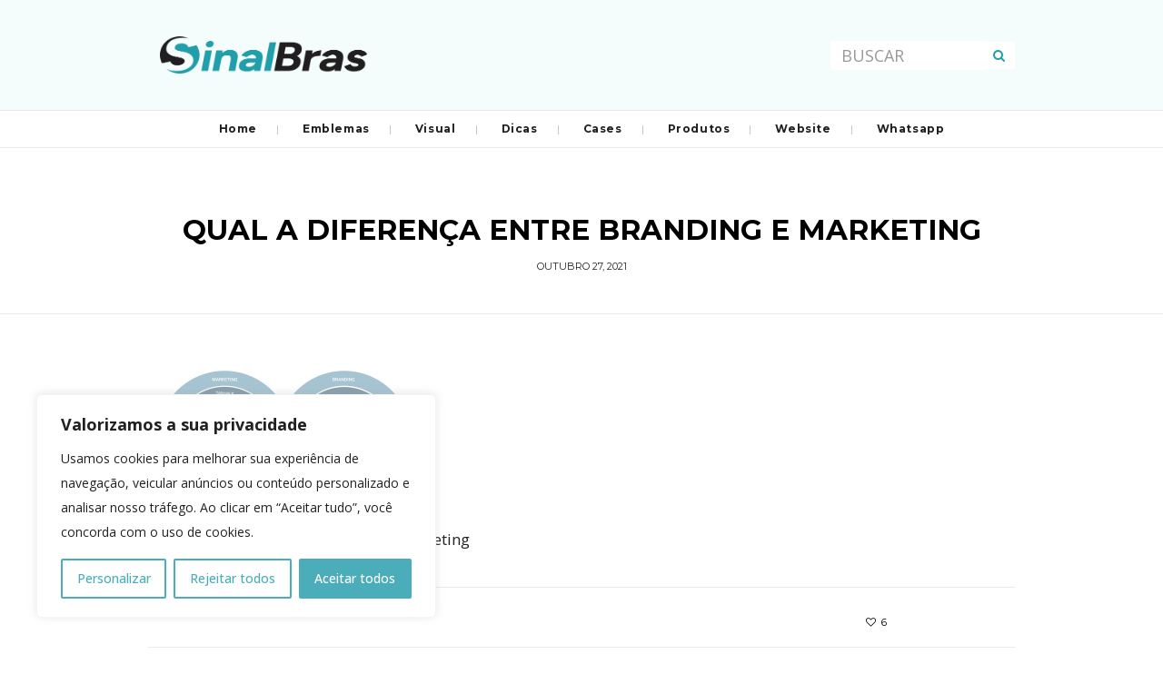

--- FILE ---
content_type: text/html; charset=UTF-8
request_url: https://blog.sinalbras.com.br/qual-a-diferenca-entre-branding-e-marketing/qual-a-diferenca-entre-branding-e-marketing/
body_size: 26251
content:
<!DOCTYPE html>
<html lang="pt-BR" class="no-js">
<head>

<script>
  (function(i,s,o,g,r,a,m){i['GoogleAnalyticsObject']=r;i[r]=i[r]||function(){
  (i[r].q=i[r].q||[]).push(arguments)},i[r].l=1*new Date();a=s.createElement(o),
  m=s.getElementsByTagName(o)[0];a.async=1;a.src=g;m.parentNode.insertBefore(a,m)
  })(window,document,'script','https://www.google-analytics.com/analytics.js','ga');

  ga('create', 'UA-103019306-1', 'auto');
  ga('send', 'pageview');

</script>

    <!-- keywords -->
	<meta charset="UTF-8">
	<link rel="profile" href="http://gmpg.org/xfn/11">
	    <!-- viewport -->
	<meta name="viewport" content="width=device-width,initial-scale=1.0" />
    <!-- default IE9 -->
    <meta http-equiv="X-UA-Compatible" content="IE=Edge">
    <link rel="icon" href="http://109.199.103.61/~blogsinalbrascom/wp-content/uploads/2017/07/SB-fav.ico" type="image/x-icon">

    <script>(function(html){html.className = html.className.replace(/\bno-js\b/,'js')})(document.documentElement);</script>
<meta name='robots' content='index, follow, max-image-preview:large, max-snippet:-1, max-video-preview:-1' />
	<style>img:is([sizes="auto" i], [sizes^="auto," i]) { contain-intrinsic-size: 3000px 1500px }</style>
	
	<!-- This site is optimized with the Yoast SEO plugin v26.8 - https://yoast.com/product/yoast-seo-wordpress/ -->
	<title>qual a diferença entre branding e marketing - Visual da marca no produto - blog da SinalBras</title>
	<link rel="canonical" href="https://blog.sinalbras.com.br/qual-a-diferenca-entre-branding-e-marketing/qual-a-diferenca-entre-branding-e-marketing/" />
	<meta name="twitter:card" content="summary_large_image" />
	<meta name="twitter:title" content="qual a diferença entre branding e marketing - Visual da marca no produto - blog da SinalBras" />
	<meta name="twitter:description" content="Qual a diferença entre branding e marketing" />
	<meta name="twitter:image" content="https://blog.sinalbras.com.br/wp-content/uploads/2021/10/qual-a-diferença-entre-branding-e-marketing.png" />
	<meta name="twitter:site" content="@sinalbras" />
	<script type="application/ld+json" class="yoast-schema-graph">{"@context":"https://schema.org","@graph":[{"@type":"WebPage","@id":"https://blog.sinalbras.com.br/qual-a-diferenca-entre-branding-e-marketing/qual-a-diferenca-entre-branding-e-marketing/","url":"https://blog.sinalbras.com.br/qual-a-diferenca-entre-branding-e-marketing/qual-a-diferenca-entre-branding-e-marketing/","name":"qual a diferença entre branding e marketing - Visual da marca no produto - blog da SinalBras","isPartOf":{"@id":"https://blog.sinalbras.com.br/#website"},"primaryImageOfPage":{"@id":"https://blog.sinalbras.com.br/qual-a-diferenca-entre-branding-e-marketing/qual-a-diferenca-entre-branding-e-marketing/#primaryimage"},"image":{"@id":"https://blog.sinalbras.com.br/qual-a-diferenca-entre-branding-e-marketing/qual-a-diferenca-entre-branding-e-marketing/#primaryimage"},"thumbnailUrl":"https://blog.sinalbras.com.br/wp-content/uploads/2021/10/qual-a-diferença-entre-branding-e-marketing.png","datePublished":"2021-10-27T21:02:02+00:00","dateModified":"2021-10-27T21:02:19+00:00","breadcrumb":{"@id":"https://blog.sinalbras.com.br/qual-a-diferenca-entre-branding-e-marketing/qual-a-diferenca-entre-branding-e-marketing/#breadcrumb"},"inLanguage":"pt-BR","potentialAction":[{"@type":"ReadAction","target":["https://blog.sinalbras.com.br/qual-a-diferenca-entre-branding-e-marketing/qual-a-diferenca-entre-branding-e-marketing/"]}]},{"@type":"ImageObject","inLanguage":"pt-BR","@id":"https://blog.sinalbras.com.br/qual-a-diferenca-entre-branding-e-marketing/qual-a-diferenca-entre-branding-e-marketing/#primaryimage","url":"https://blog.sinalbras.com.br/wp-content/uploads/2021/10/qual-a-diferença-entre-branding-e-marketing.png","contentUrl":"https://blog.sinalbras.com.br/wp-content/uploads/2021/10/qual-a-diferença-entre-branding-e-marketing.png","width":3848,"height":2111,"caption":"Qual a diferença entre branding e marketing"},{"@type":"BreadcrumbList","@id":"https://blog.sinalbras.com.br/qual-a-diferenca-entre-branding-e-marketing/qual-a-diferenca-entre-branding-e-marketing/#breadcrumb","itemListElement":[{"@type":"ListItem","position":1,"name":"Home","item":"https://blog.sinalbras.com.br/"},{"@type":"ListItem","position":2,"name":"Qual a diferença entre branding e marketing?","item":"https://blog.sinalbras.com.br/qual-a-diferenca-entre-branding-e-marketing/"},{"@type":"ListItem","position":3,"name":"qual a diferença entre branding e marketing"}]},{"@type":"WebSite","@id":"https://blog.sinalbras.com.br/#website","url":"https://blog.sinalbras.com.br/","name":"Visual da marca no produto - blog da SinalBras","description":"Artigos sobre como melhorar o Visual da Marca no produto","potentialAction":[{"@type":"SearchAction","target":{"@type":"EntryPoint","urlTemplate":"https://blog.sinalbras.com.br/?s={search_term_string}"},"query-input":{"@type":"PropertyValueSpecification","valueRequired":true,"valueName":"search_term_string"}}],"inLanguage":"pt-BR"}]}</script>
	<!-- / Yoast SEO plugin. -->


<link rel='dns-prefetch' href='//fonts.googleapis.com' />
<link rel="alternate" type="application/rss+xml" title="Feed para Visual da marca no produto - blog da SinalBras &raquo;" href="https://blog.sinalbras.com.br/feed/" />
<link rel="alternate" type="application/rss+xml" title="Feed de comentários para Visual da marca no produto - blog da SinalBras &raquo;" href="https://blog.sinalbras.com.br/comments/feed/" />
<link rel="alternate" type="application/rss+xml" title="Feed de comentários para Visual da marca no produto - blog da SinalBras &raquo; qual a diferença entre branding e marketing" href="https://blog.sinalbras.com.br/qual-a-diferenca-entre-branding-e-marketing/qual-a-diferenca-entre-branding-e-marketing/feed/" />
<script type="text/javascript">
/* <![CDATA[ */
window._wpemojiSettings = {"baseUrl":"https:\/\/s.w.org\/images\/core\/emoji\/16.0.1\/72x72\/","ext":".png","svgUrl":"https:\/\/s.w.org\/images\/core\/emoji\/16.0.1\/svg\/","svgExt":".svg","source":{"concatemoji":"https:\/\/blog.sinalbras.com.br\/wp-includes\/js\/wp-emoji-release.min.js?ver=6.8.3"}};
/*! This file is auto-generated */
!function(s,n){var o,i,e;function c(e){try{var t={supportTests:e,timestamp:(new Date).valueOf()};sessionStorage.setItem(o,JSON.stringify(t))}catch(e){}}function p(e,t,n){e.clearRect(0,0,e.canvas.width,e.canvas.height),e.fillText(t,0,0);var t=new Uint32Array(e.getImageData(0,0,e.canvas.width,e.canvas.height).data),a=(e.clearRect(0,0,e.canvas.width,e.canvas.height),e.fillText(n,0,0),new Uint32Array(e.getImageData(0,0,e.canvas.width,e.canvas.height).data));return t.every(function(e,t){return e===a[t]})}function u(e,t){e.clearRect(0,0,e.canvas.width,e.canvas.height),e.fillText(t,0,0);for(var n=e.getImageData(16,16,1,1),a=0;a<n.data.length;a++)if(0!==n.data[a])return!1;return!0}function f(e,t,n,a){switch(t){case"flag":return n(e,"\ud83c\udff3\ufe0f\u200d\u26a7\ufe0f","\ud83c\udff3\ufe0f\u200b\u26a7\ufe0f")?!1:!n(e,"\ud83c\udde8\ud83c\uddf6","\ud83c\udde8\u200b\ud83c\uddf6")&&!n(e,"\ud83c\udff4\udb40\udc67\udb40\udc62\udb40\udc65\udb40\udc6e\udb40\udc67\udb40\udc7f","\ud83c\udff4\u200b\udb40\udc67\u200b\udb40\udc62\u200b\udb40\udc65\u200b\udb40\udc6e\u200b\udb40\udc67\u200b\udb40\udc7f");case"emoji":return!a(e,"\ud83e\udedf")}return!1}function g(e,t,n,a){var r="undefined"!=typeof WorkerGlobalScope&&self instanceof WorkerGlobalScope?new OffscreenCanvas(300,150):s.createElement("canvas"),o=r.getContext("2d",{willReadFrequently:!0}),i=(o.textBaseline="top",o.font="600 32px Arial",{});return e.forEach(function(e){i[e]=t(o,e,n,a)}),i}function t(e){var t=s.createElement("script");t.src=e,t.defer=!0,s.head.appendChild(t)}"undefined"!=typeof Promise&&(o="wpEmojiSettingsSupports",i=["flag","emoji"],n.supports={everything:!0,everythingExceptFlag:!0},e=new Promise(function(e){s.addEventListener("DOMContentLoaded",e,{once:!0})}),new Promise(function(t){var n=function(){try{var e=JSON.parse(sessionStorage.getItem(o));if("object"==typeof e&&"number"==typeof e.timestamp&&(new Date).valueOf()<e.timestamp+604800&&"object"==typeof e.supportTests)return e.supportTests}catch(e){}return null}();if(!n){if("undefined"!=typeof Worker&&"undefined"!=typeof OffscreenCanvas&&"undefined"!=typeof URL&&URL.createObjectURL&&"undefined"!=typeof Blob)try{var e="postMessage("+g.toString()+"("+[JSON.stringify(i),f.toString(),p.toString(),u.toString()].join(",")+"));",a=new Blob([e],{type:"text/javascript"}),r=new Worker(URL.createObjectURL(a),{name:"wpTestEmojiSupports"});return void(r.onmessage=function(e){c(n=e.data),r.terminate(),t(n)})}catch(e){}c(n=g(i,f,p,u))}t(n)}).then(function(e){for(var t in e)n.supports[t]=e[t],n.supports.everything=n.supports.everything&&n.supports[t],"flag"!==t&&(n.supports.everythingExceptFlag=n.supports.everythingExceptFlag&&n.supports[t]);n.supports.everythingExceptFlag=n.supports.everythingExceptFlag&&!n.supports.flag,n.DOMReady=!1,n.readyCallback=function(){n.DOMReady=!0}}).then(function(){return e}).then(function(){var e;n.supports.everything||(n.readyCallback(),(e=n.source||{}).concatemoji?t(e.concatemoji):e.wpemoji&&e.twemoji&&(t(e.twemoji),t(e.wpemoji)))}))}((window,document),window._wpemojiSettings);
/* ]]> */
</script>

<style id='wp-emoji-styles-inline-css' type='text/css'>

	img.wp-smiley, img.emoji {
		display: inline !important;
		border: none !important;
		box-shadow: none !important;
		height: 1em !important;
		width: 1em !important;
		margin: 0 0.07em !important;
		vertical-align: -0.1em !important;
		background: none !important;
		padding: 0 !important;
	}
</style>
<link rel='stylesheet' id='wp-block-library-css' href='https://blog.sinalbras.com.br/wp-includes/css/dist/block-library/style.min.css?ver=6.8.3' type='text/css' media='all' />
<style id='classic-theme-styles-inline-css' type='text/css'>
/*! This file is auto-generated */
.wp-block-button__link{color:#fff;background-color:#32373c;border-radius:9999px;box-shadow:none;text-decoration:none;padding:calc(.667em + 2px) calc(1.333em + 2px);font-size:1.125em}.wp-block-file__button{background:#32373c;color:#fff;text-decoration:none}
</style>
<style id='global-styles-inline-css' type='text/css'>
:root{--wp--preset--aspect-ratio--square: 1;--wp--preset--aspect-ratio--4-3: 4/3;--wp--preset--aspect-ratio--3-4: 3/4;--wp--preset--aspect-ratio--3-2: 3/2;--wp--preset--aspect-ratio--2-3: 2/3;--wp--preset--aspect-ratio--16-9: 16/9;--wp--preset--aspect-ratio--9-16: 9/16;--wp--preset--color--black: #000000;--wp--preset--color--cyan-bluish-gray: #abb8c3;--wp--preset--color--white: #ffffff;--wp--preset--color--pale-pink: #f78da7;--wp--preset--color--vivid-red: #cf2e2e;--wp--preset--color--luminous-vivid-orange: #ff6900;--wp--preset--color--luminous-vivid-amber: #fcb900;--wp--preset--color--light-green-cyan: #7bdcb5;--wp--preset--color--vivid-green-cyan: #00d084;--wp--preset--color--pale-cyan-blue: #8ed1fc;--wp--preset--color--vivid-cyan-blue: #0693e3;--wp--preset--color--vivid-purple: #9b51e0;--wp--preset--gradient--vivid-cyan-blue-to-vivid-purple: linear-gradient(135deg,rgba(6,147,227,1) 0%,rgb(155,81,224) 100%);--wp--preset--gradient--light-green-cyan-to-vivid-green-cyan: linear-gradient(135deg,rgb(122,220,180) 0%,rgb(0,208,130) 100%);--wp--preset--gradient--luminous-vivid-amber-to-luminous-vivid-orange: linear-gradient(135deg,rgba(252,185,0,1) 0%,rgba(255,105,0,1) 100%);--wp--preset--gradient--luminous-vivid-orange-to-vivid-red: linear-gradient(135deg,rgba(255,105,0,1) 0%,rgb(207,46,46) 100%);--wp--preset--gradient--very-light-gray-to-cyan-bluish-gray: linear-gradient(135deg,rgb(238,238,238) 0%,rgb(169,184,195) 100%);--wp--preset--gradient--cool-to-warm-spectrum: linear-gradient(135deg,rgb(74,234,220) 0%,rgb(151,120,209) 20%,rgb(207,42,186) 40%,rgb(238,44,130) 60%,rgb(251,105,98) 80%,rgb(254,248,76) 100%);--wp--preset--gradient--blush-light-purple: linear-gradient(135deg,rgb(255,206,236) 0%,rgb(152,150,240) 100%);--wp--preset--gradient--blush-bordeaux: linear-gradient(135deg,rgb(254,205,165) 0%,rgb(254,45,45) 50%,rgb(107,0,62) 100%);--wp--preset--gradient--luminous-dusk: linear-gradient(135deg,rgb(255,203,112) 0%,rgb(199,81,192) 50%,rgb(65,88,208) 100%);--wp--preset--gradient--pale-ocean: linear-gradient(135deg,rgb(255,245,203) 0%,rgb(182,227,212) 50%,rgb(51,167,181) 100%);--wp--preset--gradient--electric-grass: linear-gradient(135deg,rgb(202,248,128) 0%,rgb(113,206,126) 100%);--wp--preset--gradient--midnight: linear-gradient(135deg,rgb(2,3,129) 0%,rgb(40,116,252) 100%);--wp--preset--font-size--small: 13px;--wp--preset--font-size--medium: 20px;--wp--preset--font-size--large: 36px;--wp--preset--font-size--x-large: 42px;--wp--preset--spacing--20: 0.44rem;--wp--preset--spacing--30: 0.67rem;--wp--preset--spacing--40: 1rem;--wp--preset--spacing--50: 1.5rem;--wp--preset--spacing--60: 2.25rem;--wp--preset--spacing--70: 3.38rem;--wp--preset--spacing--80: 5.06rem;--wp--preset--shadow--natural: 6px 6px 9px rgba(0, 0, 0, 0.2);--wp--preset--shadow--deep: 12px 12px 50px rgba(0, 0, 0, 0.4);--wp--preset--shadow--sharp: 6px 6px 0px rgba(0, 0, 0, 0.2);--wp--preset--shadow--outlined: 6px 6px 0px -3px rgba(255, 255, 255, 1), 6px 6px rgba(0, 0, 0, 1);--wp--preset--shadow--crisp: 6px 6px 0px rgba(0, 0, 0, 1);}:where(.is-layout-flex){gap: 0.5em;}:where(.is-layout-grid){gap: 0.5em;}body .is-layout-flex{display: flex;}.is-layout-flex{flex-wrap: wrap;align-items: center;}.is-layout-flex > :is(*, div){margin: 0;}body .is-layout-grid{display: grid;}.is-layout-grid > :is(*, div){margin: 0;}:where(.wp-block-columns.is-layout-flex){gap: 2em;}:where(.wp-block-columns.is-layout-grid){gap: 2em;}:where(.wp-block-post-template.is-layout-flex){gap: 1.25em;}:where(.wp-block-post-template.is-layout-grid){gap: 1.25em;}.has-black-color{color: var(--wp--preset--color--black) !important;}.has-cyan-bluish-gray-color{color: var(--wp--preset--color--cyan-bluish-gray) !important;}.has-white-color{color: var(--wp--preset--color--white) !important;}.has-pale-pink-color{color: var(--wp--preset--color--pale-pink) !important;}.has-vivid-red-color{color: var(--wp--preset--color--vivid-red) !important;}.has-luminous-vivid-orange-color{color: var(--wp--preset--color--luminous-vivid-orange) !important;}.has-luminous-vivid-amber-color{color: var(--wp--preset--color--luminous-vivid-amber) !important;}.has-light-green-cyan-color{color: var(--wp--preset--color--light-green-cyan) !important;}.has-vivid-green-cyan-color{color: var(--wp--preset--color--vivid-green-cyan) !important;}.has-pale-cyan-blue-color{color: var(--wp--preset--color--pale-cyan-blue) !important;}.has-vivid-cyan-blue-color{color: var(--wp--preset--color--vivid-cyan-blue) !important;}.has-vivid-purple-color{color: var(--wp--preset--color--vivid-purple) !important;}.has-black-background-color{background-color: var(--wp--preset--color--black) !important;}.has-cyan-bluish-gray-background-color{background-color: var(--wp--preset--color--cyan-bluish-gray) !important;}.has-white-background-color{background-color: var(--wp--preset--color--white) !important;}.has-pale-pink-background-color{background-color: var(--wp--preset--color--pale-pink) !important;}.has-vivid-red-background-color{background-color: var(--wp--preset--color--vivid-red) !important;}.has-luminous-vivid-orange-background-color{background-color: var(--wp--preset--color--luminous-vivid-orange) !important;}.has-luminous-vivid-amber-background-color{background-color: var(--wp--preset--color--luminous-vivid-amber) !important;}.has-light-green-cyan-background-color{background-color: var(--wp--preset--color--light-green-cyan) !important;}.has-vivid-green-cyan-background-color{background-color: var(--wp--preset--color--vivid-green-cyan) !important;}.has-pale-cyan-blue-background-color{background-color: var(--wp--preset--color--pale-cyan-blue) !important;}.has-vivid-cyan-blue-background-color{background-color: var(--wp--preset--color--vivid-cyan-blue) !important;}.has-vivid-purple-background-color{background-color: var(--wp--preset--color--vivid-purple) !important;}.has-black-border-color{border-color: var(--wp--preset--color--black) !important;}.has-cyan-bluish-gray-border-color{border-color: var(--wp--preset--color--cyan-bluish-gray) !important;}.has-white-border-color{border-color: var(--wp--preset--color--white) !important;}.has-pale-pink-border-color{border-color: var(--wp--preset--color--pale-pink) !important;}.has-vivid-red-border-color{border-color: var(--wp--preset--color--vivid-red) !important;}.has-luminous-vivid-orange-border-color{border-color: var(--wp--preset--color--luminous-vivid-orange) !important;}.has-luminous-vivid-amber-border-color{border-color: var(--wp--preset--color--luminous-vivid-amber) !important;}.has-light-green-cyan-border-color{border-color: var(--wp--preset--color--light-green-cyan) !important;}.has-vivid-green-cyan-border-color{border-color: var(--wp--preset--color--vivid-green-cyan) !important;}.has-pale-cyan-blue-border-color{border-color: var(--wp--preset--color--pale-cyan-blue) !important;}.has-vivid-cyan-blue-border-color{border-color: var(--wp--preset--color--vivid-cyan-blue) !important;}.has-vivid-purple-border-color{border-color: var(--wp--preset--color--vivid-purple) !important;}.has-vivid-cyan-blue-to-vivid-purple-gradient-background{background: var(--wp--preset--gradient--vivid-cyan-blue-to-vivid-purple) !important;}.has-light-green-cyan-to-vivid-green-cyan-gradient-background{background: var(--wp--preset--gradient--light-green-cyan-to-vivid-green-cyan) !important;}.has-luminous-vivid-amber-to-luminous-vivid-orange-gradient-background{background: var(--wp--preset--gradient--luminous-vivid-amber-to-luminous-vivid-orange) !important;}.has-luminous-vivid-orange-to-vivid-red-gradient-background{background: var(--wp--preset--gradient--luminous-vivid-orange-to-vivid-red) !important;}.has-very-light-gray-to-cyan-bluish-gray-gradient-background{background: var(--wp--preset--gradient--very-light-gray-to-cyan-bluish-gray) !important;}.has-cool-to-warm-spectrum-gradient-background{background: var(--wp--preset--gradient--cool-to-warm-spectrum) !important;}.has-blush-light-purple-gradient-background{background: var(--wp--preset--gradient--blush-light-purple) !important;}.has-blush-bordeaux-gradient-background{background: var(--wp--preset--gradient--blush-bordeaux) !important;}.has-luminous-dusk-gradient-background{background: var(--wp--preset--gradient--luminous-dusk) !important;}.has-pale-ocean-gradient-background{background: var(--wp--preset--gradient--pale-ocean) !important;}.has-electric-grass-gradient-background{background: var(--wp--preset--gradient--electric-grass) !important;}.has-midnight-gradient-background{background: var(--wp--preset--gradient--midnight) !important;}.has-small-font-size{font-size: var(--wp--preset--font-size--small) !important;}.has-medium-font-size{font-size: var(--wp--preset--font-size--medium) !important;}.has-large-font-size{font-size: var(--wp--preset--font-size--large) !important;}.has-x-large-font-size{font-size: var(--wp--preset--font-size--x-large) !important;}
:where(.wp-block-post-template.is-layout-flex){gap: 1.25em;}:where(.wp-block-post-template.is-layout-grid){gap: 1.25em;}
:where(.wp-block-columns.is-layout-flex){gap: 2em;}:where(.wp-block-columns.is-layout-grid){gap: 2em;}
:root :where(.wp-block-pullquote){font-size: 1.5em;line-height: 1.6;}
</style>
<link rel='stylesheet' id='paperio-google-font-css' href='//fonts.googleapis.com/css?family=Open+Sans%3A100%2C300%2C400%2C500%2C600%2C700%2C900%7CMontserrat%3A100%2C300%2C400%2C500%2C600%2C700%2C900&#038;subset=latin%2Clatin-ext%2Ccyrillic%2Ccyrillic-ext%2Cgreek%2Cgreek-ext%2Cvietnamese' type='text/css' media='all' />
<link rel='stylesheet' id='bootstrap-css' href='https://blog.sinalbras.com.br/wp-content/themes/paperio/assets/css/bootstrap.min.css?ver=3.3.5' type='text/css' media='all' />
<link rel='stylesheet' id='font-awesome-css' href='https://blog.sinalbras.com.br/wp-content/themes/paperio/assets/css/font-awesome.min.css?ver=4.6.3' type='text/css' media='all' />
<link rel='stylesheet' id='owl-carousel-css' href='https://blog.sinalbras.com.br/wp-content/themes/paperio/assets/css/owl.carousel.css?ver=1.3.3' type='text/css' media='all' />
<link rel='stylesheet' id='owl-transitions-css' href='https://blog.sinalbras.com.br/wp-content/themes/paperio/assets/css/owl.transitions.css?ver=1.3.3' type='text/css' media='all' />
<link rel='stylesheet' id='magnific-popup-css' href='https://blog.sinalbras.com.br/wp-content/themes/paperio/assets/css/magnific-popup.css?ver=1.1' type='text/css' media='all' />
<link rel='stylesheet' id='paperio-style-css' href='https://blog.sinalbras.com.br/wp-content/themes/paperio/style.css?ver=1.1' type='text/css' media='all' />
<link rel='stylesheet' id='paperio-responsive-style-css' href='https://blog.sinalbras.com.br/wp-content/themes/paperio/assets/css/responsive.css?ver=1.1' type='text/css' media='all' />
<script type="text/javascript" id="cookie-law-info-js-extra">
/* <![CDATA[ */
var _ckyConfig = {"_ipData":[],"_assetsURL":"https:\/\/blog.sinalbras.com.br\/wp-content\/plugins\/cookie-law-info\/lite\/frontend\/images\/","_publicURL":"https:\/\/blog.sinalbras.com.br","_expiry":"365","_categories":[{"name":"Necess\u00e1rio","slug":"necessary","isNecessary":true,"ccpaDoNotSell":true,"cookies":[],"active":true,"defaultConsent":{"gdpr":true,"ccpa":true}},{"name":"Funcional","slug":"functional","isNecessary":false,"ccpaDoNotSell":true,"cookies":[],"active":true,"defaultConsent":{"gdpr":false,"ccpa":false}},{"name":"Anal\u00edticos","slug":"analytics","isNecessary":false,"ccpaDoNotSell":true,"cookies":[],"active":true,"defaultConsent":{"gdpr":false,"ccpa":false}},{"name":"Desempenho","slug":"performance","isNecessary":false,"ccpaDoNotSell":true,"cookies":[],"active":true,"defaultConsent":{"gdpr":false,"ccpa":false}},{"name":"Publicidade","slug":"advertisement","isNecessary":false,"ccpaDoNotSell":true,"cookies":[],"active":true,"defaultConsent":{"gdpr":false,"ccpa":false}}],"_activeLaw":"gdpr","_rootDomain":"","_block":"1","_showBanner":"1","_bannerConfig":{"settings":{"type":"box","preferenceCenterType":"popup","position":"bottom-left","applicableLaw":"gdpr"},"behaviours":{"reloadBannerOnAccept":false,"loadAnalyticsByDefault":false,"animations":{"onLoad":"animate","onHide":"sticky"}},"config":{"revisitConsent":{"status":true,"tag":"revisit-consent","position":"bottom-left","meta":{"url":"#"},"styles":{"background-color":"#4AADB9"},"elements":{"title":{"type":"text","tag":"revisit-consent-title","status":true,"styles":{"color":"#0056a7"}}}},"preferenceCenter":{"toggle":{"status":true,"tag":"detail-category-toggle","type":"toggle","states":{"active":{"styles":{"background-color":"#1863DC"}},"inactive":{"styles":{"background-color":"#D0D5D2"}}}}},"categoryPreview":{"status":false,"toggle":{"status":true,"tag":"detail-category-preview-toggle","type":"toggle","states":{"active":{"styles":{"background-color":"#1863DC"}},"inactive":{"styles":{"background-color":"#D0D5D2"}}}}},"videoPlaceholder":{"status":true,"styles":{"background-color":"#000000","border-color":"#000000","color":"#ffffff"}},"readMore":{"status":false,"tag":"readmore-button","type":"link","meta":{"noFollow":true,"newTab":true},"styles":{"color":"#4aadb9","background-color":"transparent","border-color":"transparent"}},"showMore":{"status":true,"tag":"show-desc-button","type":"button","styles":{"color":"#1863DC"}},"showLess":{"status":true,"tag":"hide-desc-button","type":"button","styles":{"color":"#1863DC"}},"alwaysActive":{"status":true,"tag":"always-active","styles":{"color":"#008000"}},"manualLinks":{"status":true,"tag":"manual-links","type":"link","styles":{"color":"#1863DC"}},"auditTable":{"status":true},"optOption":{"status":true,"toggle":{"status":true,"tag":"optout-option-toggle","type":"toggle","states":{"active":{"styles":{"background-color":"#1863dc"}},"inactive":{"styles":{"background-color":"#FFFFFF"}}}}}}},"_version":"3.3.9.1","_logConsent":"1","_tags":[{"tag":"accept-button","styles":{"color":"#FFFFFF","background-color":"#4aadb9","border-color":"#4aadb9"}},{"tag":"reject-button","styles":{"color":"#4aadb9","background-color":"transparent","border-color":"#4aadb9"}},{"tag":"settings-button","styles":{"color":"#4aadb9","background-color":"transparent","border-color":"#4aadb9"}},{"tag":"readmore-button","styles":{"color":"#4aadb9","background-color":"transparent","border-color":"transparent"}},{"tag":"donotsell-button","styles":{"color":"#1863DC","background-color":"transparent","border-color":"transparent"}},{"tag":"show-desc-button","styles":{"color":"#1863DC"}},{"tag":"hide-desc-button","styles":{"color":"#1863DC"}},{"tag":"cky-always-active","styles":[]},{"tag":"cky-link","styles":[]},{"tag":"accept-button","styles":{"color":"#FFFFFF","background-color":"#4aadb9","border-color":"#4aadb9"}},{"tag":"revisit-consent","styles":{"background-color":"#4AADB9"}}],"_shortCodes":[{"key":"cky_readmore","content":"<a href=\"https:\/\/blog.sinalbras.com.br\/politica-de-privacidade\/\" class=\"cky-policy\" aria-label=\"Pol\u00edtica de provacidade\" target=\"_blank\" rel=\"noopener\" data-cky-tag=\"readmore-button\">Pol\u00edtica de provacidade<\/a>","tag":"readmore-button","status":false,"attributes":{"rel":"nofollow","target":"_blank"}},{"key":"cky_show_desc","content":"<button class=\"cky-show-desc-btn\" data-cky-tag=\"show-desc-button\" aria-label=\"Mostra mais\">Mostra mais<\/button>","tag":"show-desc-button","status":true,"attributes":[]},{"key":"cky_hide_desc","content":"<button class=\"cky-show-desc-btn\" data-cky-tag=\"hide-desc-button\" aria-label=\"Mostrar menos\">Mostrar menos<\/button>","tag":"hide-desc-button","status":true,"attributes":[]},{"key":"cky_optout_show_desc","content":"[cky_optout_show_desc]","tag":"optout-show-desc-button","status":true,"attributes":[]},{"key":"cky_optout_hide_desc","content":"[cky_optout_hide_desc]","tag":"optout-hide-desc-button","status":true,"attributes":[]},{"key":"cky_category_toggle_label","content":"[cky_{{status}}_category_label] [cky_preference_{{category_slug}}_title]","tag":"","status":true,"attributes":[]},{"key":"cky_enable_category_label","content":"Enable","tag":"","status":true,"attributes":[]},{"key":"cky_disable_category_label","content":"Disable","tag":"","status":true,"attributes":[]},{"key":"cky_video_placeholder","content":"<div class=\"video-placeholder-normal\" data-cky-tag=\"video-placeholder\" id=\"[UNIQUEID]\"><p class=\"video-placeholder-text-normal\" data-cky-tag=\"placeholder-title\">Por favor aceite cookies para acessar este conte\u00fado<\/p><\/div>","tag":"","status":true,"attributes":[]},{"key":"cky_enable_optout_label","content":"Enable","tag":"","status":true,"attributes":[]},{"key":"cky_disable_optout_label","content":"Disable","tag":"","status":true,"attributes":[]},{"key":"cky_optout_toggle_label","content":"[cky_{{status}}_optout_label] [cky_optout_option_title]","tag":"","status":true,"attributes":[]},{"key":"cky_optout_option_title","content":"Do Not Sell or Share My Personal Information","tag":"","status":true,"attributes":[]},{"key":"cky_optout_close_label","content":"Close","tag":"","status":true,"attributes":[]},{"key":"cky_preference_close_label","content":"Close","tag":"","status":true,"attributes":[]}],"_rtl":"","_language":"en","_providersToBlock":[]};
var _ckyStyles = {"css":".cky-overlay{background: #000000; opacity: 0.4; position: fixed; top: 0; left: 0; width: 100%; height: 100%; z-index: 99999999;}.cky-hide{display: none;}.cky-btn-revisit-wrapper{display: flex; align-items: center; justify-content: center; background: #0056a7; width: 45px; height: 45px; border-radius: 50%; position: fixed; z-index: 999999; cursor: pointer;}.cky-revisit-bottom-left{bottom: 15px; left: 15px;}.cky-revisit-bottom-right{bottom: 15px; right: 15px;}.cky-btn-revisit-wrapper .cky-btn-revisit{display: flex; align-items: center; justify-content: center; background: none; border: none; cursor: pointer; position: relative; margin: 0; padding: 0;}.cky-btn-revisit-wrapper .cky-btn-revisit img{max-width: fit-content; margin: 0; height: 30px; width: 30px;}.cky-revisit-bottom-left:hover::before{content: attr(data-tooltip); position: absolute; background: #4e4b66; color: #ffffff; left: calc(100% + 7px); font-size: 12px; line-height: 16px; width: max-content; padding: 4px 8px; border-radius: 4px;}.cky-revisit-bottom-left:hover::after{position: absolute; content: \"\"; border: 5px solid transparent; left: calc(100% + 2px); border-left-width: 0; border-right-color: #4e4b66;}.cky-revisit-bottom-right:hover::before{content: attr(data-tooltip); position: absolute; background: #4e4b66; color: #ffffff; right: calc(100% + 7px); font-size: 12px; line-height: 16px; width: max-content; padding: 4px 8px; border-radius: 4px;}.cky-revisit-bottom-right:hover::after{position: absolute; content: \"\"; border: 5px solid transparent; right: calc(100% + 2px); border-right-width: 0; border-left-color: #4e4b66;}.cky-revisit-hide{display: none;}.cky-consent-container{position: fixed; width: 440px; box-sizing: border-box; z-index: 9999999; border-radius: 6px;}.cky-consent-container .cky-consent-bar{background: #ffffff; border: 1px solid; padding: 20px 26px; box-shadow: 0 -1px 10px 0 #acabab4d; border-radius: 6px;}.cky-box-bottom-left{bottom: 40px; left: 40px;}.cky-box-bottom-right{bottom: 40px; right: 40px;}.cky-box-top-left{top: 40px; left: 40px;}.cky-box-top-right{top: 40px; right: 40px;}.cky-custom-brand-logo-wrapper .cky-custom-brand-logo{width: 100px; height: auto; margin: 0 0 12px 0;}.cky-notice .cky-title{color: #212121; font-weight: 700; font-size: 18px; line-height: 24px; margin: 0 0 12px 0;}.cky-notice-des *,.cky-preference-content-wrapper *,.cky-accordion-header-des *,.cky-gpc-wrapper .cky-gpc-desc *{font-size: 14px;}.cky-notice-des{color: #212121; font-size: 14px; line-height: 24px; font-weight: 400;}.cky-notice-des img{height: 25px; width: 25px;}.cky-consent-bar .cky-notice-des p,.cky-gpc-wrapper .cky-gpc-desc p,.cky-preference-body-wrapper .cky-preference-content-wrapper p,.cky-accordion-header-wrapper .cky-accordion-header-des p,.cky-cookie-des-table li div:last-child p{color: inherit; margin-top: 0; overflow-wrap: break-word;}.cky-notice-des P:last-child,.cky-preference-content-wrapper p:last-child,.cky-cookie-des-table li div:last-child p:last-child,.cky-gpc-wrapper .cky-gpc-desc p:last-child{margin-bottom: 0;}.cky-notice-des a.cky-policy,.cky-notice-des button.cky-policy{font-size: 14px; color: #1863dc; white-space: nowrap; cursor: pointer; background: transparent; border: 1px solid; text-decoration: underline;}.cky-notice-des button.cky-policy{padding: 0;}.cky-notice-des a.cky-policy:focus-visible,.cky-notice-des button.cky-policy:focus-visible,.cky-preference-content-wrapper .cky-show-desc-btn:focus-visible,.cky-accordion-header .cky-accordion-btn:focus-visible,.cky-preference-header .cky-btn-close:focus-visible,.cky-switch input[type=\"checkbox\"]:focus-visible,.cky-footer-wrapper a:focus-visible,.cky-btn:focus-visible{outline: 2px solid #1863dc; outline-offset: 2px;}.cky-btn:focus:not(:focus-visible),.cky-accordion-header .cky-accordion-btn:focus:not(:focus-visible),.cky-preference-content-wrapper .cky-show-desc-btn:focus:not(:focus-visible),.cky-btn-revisit-wrapper .cky-btn-revisit:focus:not(:focus-visible),.cky-preference-header .cky-btn-close:focus:not(:focus-visible),.cky-consent-bar .cky-banner-btn-close:focus:not(:focus-visible){outline: 0;}button.cky-show-desc-btn:not(:hover):not(:active){color: #1863dc; background: transparent;}button.cky-accordion-btn:not(:hover):not(:active),button.cky-banner-btn-close:not(:hover):not(:active),button.cky-btn-revisit:not(:hover):not(:active),button.cky-btn-close:not(:hover):not(:active){background: transparent;}.cky-consent-bar button:hover,.cky-modal.cky-modal-open button:hover,.cky-consent-bar button:focus,.cky-modal.cky-modal-open button:focus{text-decoration: none;}.cky-notice-btn-wrapper{display: flex; justify-content: flex-start; align-items: center; flex-wrap: wrap; margin-top: 16px;}.cky-notice-btn-wrapper .cky-btn{text-shadow: none; box-shadow: none;}.cky-btn{flex: auto; max-width: 100%; font-size: 14px; font-family: inherit; line-height: 24px; padding: 8px; font-weight: 500; margin: 0 8px 0 0; border-radius: 2px; cursor: pointer; text-align: center; text-transform: none; min-height: 0;}.cky-btn:hover{opacity: 0.8;}.cky-btn-customize{color: #1863dc; background: transparent; border: 2px solid #1863dc;}.cky-btn-reject{color: #1863dc; background: transparent; border: 2px solid #1863dc;}.cky-btn-accept{background: #1863dc; color: #ffffff; border: 2px solid #1863dc;}.cky-btn:last-child{margin-right: 0;}@media (max-width: 576px){.cky-box-bottom-left{bottom: 0; left: 0;}.cky-box-bottom-right{bottom: 0; right: 0;}.cky-box-top-left{top: 0; left: 0;}.cky-box-top-right{top: 0; right: 0;}}@media (max-width: 440px){.cky-box-bottom-left, .cky-box-bottom-right, .cky-box-top-left, .cky-box-top-right{width: 100%; max-width: 100%;}.cky-consent-container .cky-consent-bar{padding: 20px 0;}.cky-custom-brand-logo-wrapper, .cky-notice .cky-title, .cky-notice-des, .cky-notice-btn-wrapper{padding: 0 24px;}.cky-notice-des{max-height: 40vh; overflow-y: scroll;}.cky-notice-btn-wrapper{flex-direction: column; margin-top: 0;}.cky-btn{width: 100%; margin: 10px 0 0 0;}.cky-notice-btn-wrapper .cky-btn-customize{order: 2;}.cky-notice-btn-wrapper .cky-btn-reject{order: 3;}.cky-notice-btn-wrapper .cky-btn-accept{order: 1; margin-top: 16px;}}@media (max-width: 352px){.cky-notice .cky-title{font-size: 16px;}.cky-notice-des *{font-size: 12px;}.cky-notice-des, .cky-btn{font-size: 12px;}}.cky-modal.cky-modal-open{display: flex; visibility: visible; -webkit-transform: translate(-50%, -50%); -moz-transform: translate(-50%, -50%); -ms-transform: translate(-50%, -50%); -o-transform: translate(-50%, -50%); transform: translate(-50%, -50%); top: 50%; left: 50%; transition: all 1s ease;}.cky-modal{box-shadow: 0 32px 68px rgba(0, 0, 0, 0.3); margin: 0 auto; position: fixed; max-width: 100%; background: #ffffff; top: 50%; box-sizing: border-box; border-radius: 6px; z-index: 999999999; color: #212121; -webkit-transform: translate(-50%, 100%); -moz-transform: translate(-50%, 100%); -ms-transform: translate(-50%, 100%); -o-transform: translate(-50%, 100%); transform: translate(-50%, 100%); visibility: hidden; transition: all 0s ease;}.cky-preference-center{max-height: 79vh; overflow: hidden; width: 845px; overflow: hidden; flex: 1 1 0; display: flex; flex-direction: column; border-radius: 6px;}.cky-preference-header{display: flex; align-items: center; justify-content: space-between; padding: 22px 24px; border-bottom: 1px solid;}.cky-preference-header .cky-preference-title{font-size: 18px; font-weight: 700; line-height: 24px;}.cky-preference-header .cky-btn-close{margin: 0; cursor: pointer; vertical-align: middle; padding: 0; background: none; border: none; width: auto; height: auto; min-height: 0; line-height: 0; text-shadow: none; box-shadow: none;}.cky-preference-header .cky-btn-close img{margin: 0; height: 10px; width: 10px;}.cky-preference-body-wrapper{padding: 0 24px; flex: 1; overflow: auto; box-sizing: border-box;}.cky-preference-content-wrapper,.cky-gpc-wrapper .cky-gpc-desc{font-size: 14px; line-height: 24px; font-weight: 400; padding: 12px 0;}.cky-preference-content-wrapper{border-bottom: 1px solid;}.cky-preference-content-wrapper img{height: 25px; width: 25px;}.cky-preference-content-wrapper .cky-show-desc-btn{font-size: 14px; font-family: inherit; color: #1863dc; text-decoration: none; line-height: 24px; padding: 0; margin: 0; white-space: nowrap; cursor: pointer; background: transparent; border-color: transparent; text-transform: none; min-height: 0; text-shadow: none; box-shadow: none;}.cky-accordion-wrapper{margin-bottom: 10px;}.cky-accordion{border-bottom: 1px solid;}.cky-accordion:last-child{border-bottom: none;}.cky-accordion .cky-accordion-item{display: flex; margin-top: 10px;}.cky-accordion .cky-accordion-body{display: none;}.cky-accordion.cky-accordion-active .cky-accordion-body{display: block; padding: 0 22px; margin-bottom: 16px;}.cky-accordion-header-wrapper{cursor: pointer; width: 100%;}.cky-accordion-item .cky-accordion-header{display: flex; justify-content: space-between; align-items: center;}.cky-accordion-header .cky-accordion-btn{font-size: 16px; font-family: inherit; color: #212121; line-height: 24px; background: none; border: none; font-weight: 700; padding: 0; margin: 0; cursor: pointer; text-transform: none; min-height: 0; text-shadow: none; box-shadow: none;}.cky-accordion-header .cky-always-active{color: #008000; font-weight: 600; line-height: 24px; font-size: 14px;}.cky-accordion-header-des{font-size: 14px; line-height: 24px; margin: 10px 0 16px 0;}.cky-accordion-chevron{margin-right: 22px; position: relative; cursor: pointer;}.cky-accordion-chevron-hide{display: none;}.cky-accordion .cky-accordion-chevron i::before{content: \"\"; position: absolute; border-right: 1.4px solid; border-bottom: 1.4px solid; border-color: inherit; height: 6px; width: 6px; -webkit-transform: rotate(-45deg); -moz-transform: rotate(-45deg); -ms-transform: rotate(-45deg); -o-transform: rotate(-45deg); transform: rotate(-45deg); transition: all 0.2s ease-in-out; top: 8px;}.cky-accordion.cky-accordion-active .cky-accordion-chevron i::before{-webkit-transform: rotate(45deg); -moz-transform: rotate(45deg); -ms-transform: rotate(45deg); -o-transform: rotate(45deg); transform: rotate(45deg);}.cky-audit-table{background: #f4f4f4; border-radius: 6px;}.cky-audit-table .cky-empty-cookies-text{color: inherit; font-size: 12px; line-height: 24px; margin: 0; padding: 10px;}.cky-audit-table .cky-cookie-des-table{font-size: 12px; line-height: 24px; font-weight: normal; padding: 15px 10px; border-bottom: 1px solid; border-bottom-color: inherit; margin: 0;}.cky-audit-table .cky-cookie-des-table:last-child{border-bottom: none;}.cky-audit-table .cky-cookie-des-table li{list-style-type: none; display: flex; padding: 3px 0;}.cky-audit-table .cky-cookie-des-table li:first-child{padding-top: 0;}.cky-cookie-des-table li div:first-child{width: 100px; font-weight: 600; word-break: break-word; word-wrap: break-word;}.cky-cookie-des-table li div:last-child{flex: 1; word-break: break-word; word-wrap: break-word; margin-left: 8px;}.cky-footer-shadow{display: block; width: 100%; height: 40px; background: linear-gradient(180deg, rgba(255, 255, 255, 0) 0%, #ffffff 100%); position: absolute; bottom: calc(100% - 1px);}.cky-footer-wrapper{position: relative;}.cky-prefrence-btn-wrapper{display: flex; flex-wrap: wrap; align-items: center; justify-content: center; padding: 22px 24px; border-top: 1px solid;}.cky-prefrence-btn-wrapper .cky-btn{flex: auto; max-width: 100%; text-shadow: none; box-shadow: none;}.cky-btn-preferences{color: #1863dc; background: transparent; border: 2px solid #1863dc;}.cky-preference-header,.cky-preference-body-wrapper,.cky-preference-content-wrapper,.cky-accordion-wrapper,.cky-accordion,.cky-accordion-wrapper,.cky-footer-wrapper,.cky-prefrence-btn-wrapper{border-color: inherit;}@media (max-width: 845px){.cky-modal{max-width: calc(100% - 16px);}}@media (max-width: 576px){.cky-modal{max-width: 100%;}.cky-preference-center{max-height: 100vh;}.cky-prefrence-btn-wrapper{flex-direction: column;}.cky-accordion.cky-accordion-active .cky-accordion-body{padding-right: 0;}.cky-prefrence-btn-wrapper .cky-btn{width: 100%; margin: 10px 0 0 0;}.cky-prefrence-btn-wrapper .cky-btn-reject{order: 3;}.cky-prefrence-btn-wrapper .cky-btn-accept{order: 1; margin-top: 0;}.cky-prefrence-btn-wrapper .cky-btn-preferences{order: 2;}}@media (max-width: 425px){.cky-accordion-chevron{margin-right: 15px;}.cky-notice-btn-wrapper{margin-top: 0;}.cky-accordion.cky-accordion-active .cky-accordion-body{padding: 0 15px;}}@media (max-width: 352px){.cky-preference-header .cky-preference-title{font-size: 16px;}.cky-preference-header{padding: 16px 24px;}.cky-preference-content-wrapper *, .cky-accordion-header-des *{font-size: 12px;}.cky-preference-content-wrapper, .cky-preference-content-wrapper .cky-show-more, .cky-accordion-header .cky-always-active, .cky-accordion-header-des, .cky-preference-content-wrapper .cky-show-desc-btn, .cky-notice-des a.cky-policy{font-size: 12px;}.cky-accordion-header .cky-accordion-btn{font-size: 14px;}}.cky-switch{display: flex;}.cky-switch input[type=\"checkbox\"]{position: relative; width: 44px; height: 24px; margin: 0; background: #d0d5d2; -webkit-appearance: none; border-radius: 50px; cursor: pointer; outline: 0; border: none; top: 0;}.cky-switch input[type=\"checkbox\"]:checked{background: #1863dc;}.cky-switch input[type=\"checkbox\"]:before{position: absolute; content: \"\"; height: 20px; width: 20px; left: 2px; bottom: 2px; border-radius: 50%; background-color: white; -webkit-transition: 0.4s; transition: 0.4s; margin: 0;}.cky-switch input[type=\"checkbox\"]:after{display: none;}.cky-switch input[type=\"checkbox\"]:checked:before{-webkit-transform: translateX(20px); -ms-transform: translateX(20px); transform: translateX(20px);}@media (max-width: 425px){.cky-switch input[type=\"checkbox\"]{width: 38px; height: 21px;}.cky-switch input[type=\"checkbox\"]:before{height: 17px; width: 17px;}.cky-switch input[type=\"checkbox\"]:checked:before{-webkit-transform: translateX(17px); -ms-transform: translateX(17px); transform: translateX(17px);}}.cky-consent-bar .cky-banner-btn-close{position: absolute; right: 9px; top: 5px; background: none; border: none; cursor: pointer; padding: 0; margin: 0; min-height: 0; line-height: 0; height: auto; width: auto; text-shadow: none; box-shadow: none;}.cky-consent-bar .cky-banner-btn-close img{height: 9px; width: 9px; margin: 0;}.cky-notice-group{font-size: 14px; line-height: 24px; font-weight: 400; color: #212121;}.cky-notice-btn-wrapper .cky-btn-do-not-sell{font-size: 14px; line-height: 24px; padding: 6px 0; margin: 0; font-weight: 500; background: none; border-radius: 2px; border: none; cursor: pointer; text-align: left; color: #1863dc; background: transparent; border-color: transparent; box-shadow: none; text-shadow: none;}.cky-consent-bar .cky-banner-btn-close:focus-visible,.cky-notice-btn-wrapper .cky-btn-do-not-sell:focus-visible,.cky-opt-out-btn-wrapper .cky-btn:focus-visible,.cky-opt-out-checkbox-wrapper input[type=\"checkbox\"].cky-opt-out-checkbox:focus-visible{outline: 2px solid #1863dc; outline-offset: 2px;}@media (max-width: 440px){.cky-consent-container{width: 100%;}}@media (max-width: 352px){.cky-notice-des a.cky-policy, .cky-notice-btn-wrapper .cky-btn-do-not-sell{font-size: 12px;}}.cky-opt-out-wrapper{padding: 12px 0;}.cky-opt-out-wrapper .cky-opt-out-checkbox-wrapper{display: flex; align-items: center;}.cky-opt-out-checkbox-wrapper .cky-opt-out-checkbox-label{font-size: 16px; font-weight: 700; line-height: 24px; margin: 0 0 0 12px; cursor: pointer;}.cky-opt-out-checkbox-wrapper input[type=\"checkbox\"].cky-opt-out-checkbox{background-color: #ffffff; border: 1px solid black; width: 20px; height: 18.5px; margin: 0; -webkit-appearance: none; position: relative; display: flex; align-items: center; justify-content: center; border-radius: 2px; cursor: pointer;}.cky-opt-out-checkbox-wrapper input[type=\"checkbox\"].cky-opt-out-checkbox:checked{background-color: #1863dc; border: none;}.cky-opt-out-checkbox-wrapper input[type=\"checkbox\"].cky-opt-out-checkbox:checked::after{left: 6px; bottom: 4px; width: 7px; height: 13px; border: solid #ffffff; border-width: 0 3px 3px 0; border-radius: 2px; -webkit-transform: rotate(45deg); -ms-transform: rotate(45deg); transform: rotate(45deg); content: \"\"; position: absolute; box-sizing: border-box;}.cky-opt-out-checkbox-wrapper.cky-disabled .cky-opt-out-checkbox-label,.cky-opt-out-checkbox-wrapper.cky-disabled input[type=\"checkbox\"].cky-opt-out-checkbox{cursor: no-drop;}.cky-gpc-wrapper{margin: 0 0 0 32px;}.cky-footer-wrapper .cky-opt-out-btn-wrapper{display: flex; flex-wrap: wrap; align-items: center; justify-content: center; padding: 22px 24px;}.cky-opt-out-btn-wrapper .cky-btn{flex: auto; max-width: 100%; text-shadow: none; box-shadow: none;}.cky-opt-out-btn-wrapper .cky-btn-cancel{border: 1px solid #dedfe0; background: transparent; color: #858585;}.cky-opt-out-btn-wrapper .cky-btn-confirm{background: #1863dc; color: #ffffff; border: 1px solid #1863dc;}@media (max-width: 352px){.cky-opt-out-checkbox-wrapper .cky-opt-out-checkbox-label{font-size: 14px;}.cky-gpc-wrapper .cky-gpc-desc, .cky-gpc-wrapper .cky-gpc-desc *{font-size: 12px;}.cky-opt-out-checkbox-wrapper input[type=\"checkbox\"].cky-opt-out-checkbox{width: 16px; height: 16px;}.cky-opt-out-checkbox-wrapper input[type=\"checkbox\"].cky-opt-out-checkbox:checked::after{left: 5px; bottom: 4px; width: 3px; height: 9px;}.cky-gpc-wrapper{margin: 0 0 0 28px;}}.video-placeholder-youtube{background-size: 100% 100%; background-position: center; background-repeat: no-repeat; background-color: #b2b0b059; position: relative; display: flex; align-items: center; justify-content: center; max-width: 100%;}.video-placeholder-text-youtube{text-align: center; align-items: center; padding: 10px 16px; background-color: #000000cc; color: #ffffff; border: 1px solid; border-radius: 2px; cursor: pointer;}.video-placeholder-normal{background-image: url(\"\/wp-content\/plugins\/cookie-law-info\/lite\/frontend\/images\/placeholder.svg\"); background-size: 80px; background-position: center; background-repeat: no-repeat; background-color: #b2b0b059; position: relative; display: flex; align-items: flex-end; justify-content: center; max-width: 100%;}.video-placeholder-text-normal{align-items: center; padding: 10px 16px; text-align: center; border: 1px solid; border-radius: 2px; cursor: pointer;}.cky-rtl{direction: rtl; text-align: right;}.cky-rtl .cky-banner-btn-close{left: 9px; right: auto;}.cky-rtl .cky-notice-btn-wrapper .cky-btn:last-child{margin-right: 8px;}.cky-rtl .cky-notice-btn-wrapper .cky-btn:first-child{margin-right: 0;}.cky-rtl .cky-notice-btn-wrapper{margin-left: 0; margin-right: 15px;}.cky-rtl .cky-prefrence-btn-wrapper .cky-btn{margin-right: 8px;}.cky-rtl .cky-prefrence-btn-wrapper .cky-btn:first-child{margin-right: 0;}.cky-rtl .cky-accordion .cky-accordion-chevron i::before{border: none; border-left: 1.4px solid; border-top: 1.4px solid; left: 12px;}.cky-rtl .cky-accordion.cky-accordion-active .cky-accordion-chevron i::before{-webkit-transform: rotate(-135deg); -moz-transform: rotate(-135deg); -ms-transform: rotate(-135deg); -o-transform: rotate(-135deg); transform: rotate(-135deg);}@media (max-width: 768px){.cky-rtl .cky-notice-btn-wrapper{margin-right: 0;}}@media (max-width: 576px){.cky-rtl .cky-notice-btn-wrapper .cky-btn:last-child{margin-right: 0;}.cky-rtl .cky-prefrence-btn-wrapper .cky-btn{margin-right: 0;}.cky-rtl .cky-accordion.cky-accordion-active .cky-accordion-body{padding: 0 22px 0 0;}}@media (max-width: 425px){.cky-rtl .cky-accordion.cky-accordion-active .cky-accordion-body{padding: 0 15px 0 0;}}.cky-rtl .cky-opt-out-btn-wrapper .cky-btn{margin-right: 12px;}.cky-rtl .cky-opt-out-btn-wrapper .cky-btn:first-child{margin-right: 0;}.cky-rtl .cky-opt-out-checkbox-wrapper .cky-opt-out-checkbox-label{margin: 0 12px 0 0;}"};
/* ]]> */
</script>
<script type="text/javascript" src="https://blog.sinalbras.com.br/wp-content/plugins/cookie-law-info/lite/frontend/js/script.min.js?ver=3.3.9.1" id="cookie-law-info-js"></script>
<script type="text/javascript" src="https://blog.sinalbras.com.br/wp-includes/js/jquery/jquery.min.js?ver=3.7.1" id="jquery-core-js"></script>
<script type="text/javascript" src="https://blog.sinalbras.com.br/wp-includes/js/jquery/jquery-migrate.min.js?ver=3.4.1" id="jquery-migrate-js"></script>
<!--[if lt IE 9]>
<script type="text/javascript" src="https://blog.sinalbras.com.br/wp-content/themes/paperio/assets/js/html5shiv.js?ver=3.7.3" id="paperio-html5-js"></script>
<![endif]-->
<script type="text/javascript" src="https://blog.sinalbras.com.br/wp-content/plugins/paperio-addons/js/instafeed.min.js?ver=1.3.3" id="instafeed-js"></script>
<link rel="https://api.w.org/" href="https://blog.sinalbras.com.br/wp-json/" /><link rel="alternate" title="JSON" type="application/json" href="https://blog.sinalbras.com.br/wp-json/wp/v2/media/1227" /><link rel="EditURI" type="application/rsd+xml" title="RSD" href="https://blog.sinalbras.com.br/xmlrpc.php?rsd" />
<meta name="generator" content="WordPress 6.8.3" />
<link rel='shortlink' href='https://blog.sinalbras.com.br/?p=1227' />
<link rel="alternate" title="oEmbed (JSON)" type="application/json+oembed" href="https://blog.sinalbras.com.br/wp-json/oembed/1.0/embed?url=https%3A%2F%2Fblog.sinalbras.com.br%2Fqual-a-diferenca-entre-branding-e-marketing%2Fqual-a-diferenca-entre-branding-e-marketing%2F" />
<link rel="alternate" title="oEmbed (XML)" type="text/xml+oembed" href="https://blog.sinalbras.com.br/wp-json/oembed/1.0/embed?url=https%3A%2F%2Fblog.sinalbras.com.br%2Fqual-a-diferenca-entre-branding-e-marketing%2Fqual-a-diferenca-entre-branding-e-marketing%2F&#038;format=xml" />
<style id="cky-style-inline">[data-cky-tag]{visibility:hidden;}</style><link rel="icon" href="https://blog.sinalbras.com.br/wp-content/uploads/2024/08/simbolo-sinalbras-400x400-png-transparente-81x81.png" sizes="32x32" />
<link rel="icon" href="https://blog.sinalbras.com.br/wp-content/uploads/2024/08/simbolo-sinalbras-400x400-png-transparente-300x300.png" sizes="192x192" />
<link rel="apple-touch-icon" href="https://blog.sinalbras.com.br/wp-content/uploads/2024/08/simbolo-sinalbras-400x400-png-transparente-300x300.png" />
<meta name="msapplication-TileImage" content="https://blog.sinalbras.com.br/wp-content/uploads/2024/08/simbolo-sinalbras-400x400-png-transparente-300x300.png" />
		<style type="text/css" id="wp-custom-css">
			/*
Você pode adicionar seu próprio CSS aqui.

Clique no ícone de ajuda acima para saber mais.
*/
@media screen and (max-width: 600px) {
.owl-slider.col-md-12.col-sm-12.col-xs-12 {
    display: none;
}
.logo{
    width: 250px !important;
    margin: 9px 0 0 600px !important;
}
.blog-details h2.title-small{
font-size: 31px !important;
    line-height: 35px;
}
.et_monarch .et_social_heading{
display:none;
}
.blog-single-page-title, .paperio-theme-option .blog-single-page-title{
font-size: 25px !important;
    line-height: 33px;
}
.col-md-12.col-sm-12.col-xs-12.about-author.padding-four.xs-padding-five.vcard.author.bg-gray {
    display: none;
}
}

@media (max-width: 991px){
.navbar-default .navbar-collapse, .navbar-default .navbar-form {
    background: rgb(255, 255, 255) !important;
}
}

.col-md-12.col-sm-12.col-xs-12.about-author.padding-four.xs-padding-five.vcard.author.bg-gray {
    display: none;
}

.btn-more{
display: none;
}
img.size-full, img.size-large, img.wp-post-image{
width: 95%;
}
.container{
    max-width: 985px;

}
.title-small, .font-weight-700, .text-uppercase, .text-mid-gray, .blog-headline, .entry-title, .blog-single-page-title, .no-margin-bottom{
margin-top: 2.5%
}

.page-title, .border-bottom-mid-gray, .border-top-mid-gray, .blog-single-page-background, .bg-white{
margin-bottom: -10px

}

.paperio-breadcrumb-navigation{
display: none;
}

.btn.btn-small {
    /*float: left;*/
}
body{
 color:#000;
}
p{
    font-size: 17px;
    line-height: 27px;
}

/* Início Estilo Newsletter CF7 */
.textwidget .wpcf7-text, .wpcf7-textarea, .wpcf7-captchar {
    background-color: #fff;
    width: 100%;
    font-weight: 600;
    color: rgba(0,0,0,0.5);
    -moz-box-sizing: border-box;
    -webkit-box-sizing: border-box;
    box-sizing: border-box;
    border: none;
    font-size: 15px;
}
.textwidget .wpcf7-submit {
    width: 100%;
    background-color: #4aadb9 !important;
    color: #FFF !important;
    font-weight: 600;
    text-transform: uppercase;
    letter-spacing: 1px;
    border: none !important;
    padding: none !important;
-webkit-font-smoothing: antialiased;
-moz-osx-font-smoothing: grayscale;
-moz-transition: all 0.2s;
-webkit-transition: all 0.2s;
transition: all 0.2s;
font-size: 15px;
}
.textwidget form.wpcf7-form p, .textwidget .wpcf7-response-output {
    color: #fff !important;
    font-size: 14px;
    line-height: 127%;
}

.textwidget form.wpcf7-form {
    background: #000;
    padding: 23px 20px 0px 20px;
    font-size: 14px;
}

/* Fim Estilo Newsletter CF7 */


.single-post .blog-single-page-title, .paperio-theme-option .blog-single-page-title {
    font-size: 31px !important;
    line-height: 39px !Important;
}


.header-style-2 .logo img {
    max-height: 150px;
		padding-right: 100px;
		margin-left: -600px;
}

.header-style-2.shrink-nav .logo img {
    max-height: 150px;
		margin-left: -600px;
}

.blog-layout-title a:hover {
  color: #4aadb9 !important;
}

.theme-custom-color a.btn {
    color: #4aadb9 !important;
    border-color: #4aadb9 !important;
}

.theme-custom-color a.btn:hover {
    background-color: #4aadb9 !important;
    color: #fff !important;
}

a.text-link-white {
    color: #fff !important;
}

.featured-style-title a.featured-style-title-link:hover {
    color: #4aadb9 !important;
}

.theme-custom-color a {
    color: #000;
}

.padding-three-top{
padding-top: 0 !important;
}

.btn.btn-very-small{
font-size: 13px !important;
}

.margin-six-bottom{
line-height: 29px;
}

.padding-two-top{
padding-top: 1% !important;
}

#text-3{
font-size: 14px;
}

.btn{
border-color: #263473 !important; 
}

.theme-yellow a.btn, .theme-orange a.btn, .theme-magenta a.btn, .theme-deep-green a.btn, .theme-turquoise-blue a.btn, .theme-fast-red a.btn, .theme-custom-color a.btn{
color: #263473;
}

.btn-border:hover, .blog-post:hover .btn-border{
background-color: #263473 !important;
}

#categories-2 ul{
padding: 0;
}

.border-footer {
   border-top: 0px solid #ffffff;
}

.footer-bg{
    padding: 25px 0 25px 0px;
}

.cat-item a {
	color: #fff !important;
}

.btn-dark {
   background-color: #fff;
}

span.mc4wp-checkbox.mc4wp-checkbox-contact-form-7 {
    display: none;
}

@media only screen and (min-width: 990px) {
	
.text-mid-gray {
    color: #4d4d4d;
}	
}

@media only screen and (max-width: 990px) {
.logged-in .comment-respond .col-md-6 {
    float: none;
    margin: 0 auto;
    display: table;
    width: 90%;
}}

#commentform .anr_captcha_field_div{
	position: relative;
    margin: 0 auto;
    display: block;
    width: fit-content;
}
#commentform div.col-md-6{
	float: none!important;
}

#commentform .comment-form-cookies-consent label{
	font-size: 13px;
	display: inline;
    font-weight: normal;
}
p.comment-form-cookies-consent{
	padding-left: 15px
}

#commentform .anr_captcha_field_div {
    position: relative;
    margin: 15px;
}

input#wp-comment-cookies-consent{
	-webkit-appearance: checkbox!important;
	width: fit-content;
}

:target:before {
content:"";
display:block;
height:140px; /* fixed header height*/
margin:-140px 0 0; /* negative fixed header height */
}		</style>
		<style id="paperio-custom-css" type="text/css">.theme-custom-color blockquote.blog-image:before,.theme-custom-color .owl-slider-style-4 .banner-content::before,.theme-custom-color .content-area p a,.theme-custom-color .social-icon-fa,.theme-custom-color .arrow-pagination .owl-prev:hover,.theme-custom-color .arrow-pagination .owl-next:hover,.theme-custom-color .sidebar-style3 h5 span::before,.theme-custom-color .breadcrumb-style-1 .breadcrumb > li > a:focus,.theme-custom-color .pagination-style-1 .pagination > li > a:hover,.theme-custom-color .pagination-style-1 .pagination > li > span:focus,.theme-custom-color .pagination-style-1 .pagination > li > span:hover,.theme-custom-color .breadcrumb-style-1 .breadcrumb li a:hover,.theme-custom-color .separator:after,.theme-custom-color .separator:before,.theme-custom-color .breadcrumb-style-1 .breadcrumb > li > a:focus,.theme-custom-color .pagination-style-1 .pagination > li > a:hover,.theme-custom-color .pagination-style-1 .pagination > li > span:focus,.theme-custom-color .pagination-style-1 .pagination > li > span:hover,.theme-custom-color .owl-next-prev-arrow-style3 .owl-prev:hover,.theme-custom-color .owl-next-prev-arrow-style3 .owl-next:hover,.theme-custom-color .header-main .navbar-nav > li a.dropdown-toggle:after,.theme-custom-color .header-main .paperio-default-menu > li a:after,.theme-custom-color .text-color,.theme-custom-color .sidebar-style1 .follow-box li a,.theme-custom-color .about-three-box .fa,.theme-custom-color .about-content-box span {color:#209eaa}.theme-custom-color .sidebar-style3 .follow-box li a:hover,.theme-custom-color .page-title-small h2::before,.theme-custom-color .sidebar-style2 .follow-box li a:hover,.theme-custom-color .owl-next-prev-arrow-style4 .owl-buttons div:hover,.theme-custom-color .background-color,.theme-custom-color .owl-next-prev-arrow-style1 .owl-buttons div:hover,.theme-custom-color .btn-color,.theme-custom-color .right-separator::before,.theme-custom-color .sidebar-style4 .follow-box li a:hover{background:#209eaa;}.theme-custom-color .blog-listing-style7:hover .banner-content,.theme-custom-color .promo-area-style2 .promo-border p:before,.theme-custom-color .sidebar-style3 .follow-box li a:hover,.theme-custom-color .owl-next-prev-arrow-style1 .owl-buttons div,.theme-custom-color .owl-next-prev-arrow-style4 .owl-buttons div:hover{border-color:#209eaa;}.theme-custom-color .header-border,.theme-custom-color .title-border-right::after,.theme-custom-color .title-border-center span:before,.theme-custom-color .title-border-center span:after,.theme-custom-color .border-footer{border-color:rgba(32,158,170,0.2);}.theme-custom-color a:hover,.theme-custom-color a:focus,.theme-custom-color .header-main .nav > li:hover > a,.theme-custom-color .header-main .nav > li > a:focus,.theme-custom-color .nav > li > a:hover,.theme-custom-color .header-style-2 .navbar-nav > li a.dropdown-toggle:after,.theme-custom-color .breadcrumb-style-1 .breadcrumb li a:hover,.theme-custom-color .text-link-light-gray:hover,.theme-custom-color .text-link-white:hover,.theme-custom-color .widget_categories li ul.children li a:hover,.theme-custom-color .widget_categories li ul.children li a:focus{color:#209eaa;}body{font-family:Open Sans,sans-serif;}.alt-font,.mfp-title,h1,h2,h3,h4,h5,h6,.breadcrumb-style-1 .breadcrumb li,.site-footer .tagcloud a,#success,.paperio-default-menu li{font-family:Montserrat,sans-serif;}header.header-img{background:#f4fcfc;}header.header-main .header-border{border-color:#263473;}.navbar-toggle{background:#2a828c;}.navbar-default .navbar-toggle .icon-bar{background:#f4fcfc;}.social-icon .fa{font-size:22;}.social-icon .fa{color:#2b2b2b;}.input-group-btn .fa-search{color:#209eaa;}.navbar-default .navbar-nav li a{text-transform:capitalize;}.navbar-default .navbar-nav > li > a{color:#201e1e;}body header#masthead .navbar-default .navbar-nav > li:hover > a{color:#209eaa;}.sub-menu,.children,.dark-header .dropdown-menu,.dropdown-menu,.children,.menu-item-has-children .sub-menu{background:rgba(252,252,252);}.sub-menu > li > a:hover,.dropdown .megamenu li a:hover,.children > li > a:hover{color:#209eaa;}.sticky-post-layout-title a{color:#000000;}.sticky-post-layout-title a:hover,.sticky-post-layout-content .sticky-post-layout-title a:hover{color:#36abaf;}.blog-single-page-title,.paperio-theme-option .blog-single-page-title{text-transform:uppercase;}.blog-single-page-title,.paperio-theme-option .blog-single-page-title{font-size:35px;}.blog-single-page-title,.paperio-theme-option .blog-single-page-title{color:#000000;}.blog-single-page-meta,.paperio-theme-option .blog-single-page-meta{font-size:10x;}.paperio-theme-option a.blog-single-page-meta-link:hover{color:#4aadb9;}.blog-single-page-background{background:#ffffff;}.entry-content p a{color:#00b3c6;}.entry-content p a:hover{color:#005466;}body.paperio-theme-option{font-size:18;}body.paperio-theme-option{background:#ffffff;}body.paperio-theme-option{color:#202124;}.footer-bg{background:#201e1e;}.footer-border{border-color:#209eaa;}.site-footer .widget-title{color:#209eaa;}</style>				<style type="text/css" id="c4wp-checkout-css">
					.woocommerce-checkout .c4wp_captcha_field {
						margin-bottom: 10px;
						margin-top: 15px;
						position: relative;
						display: inline-block;
					}
				</style>
							<style type="text/css" id="c4wp-v3-lp-form-css">
				.login #login, .login #lostpasswordform {
					min-width: 350px !important;
				}
				.wpforms-field-c4wp iframe {
					width: 100% !important;
				}
			</style>
			
</head>
<body class="attachment wp-singular attachment-template-default single single-attachment postid-1227 attachmentid-1227 attachment-png wp-theme-paperio theme-custom-color paperio-theme-option" itemscope="itemscope" itemtype="http://schema.org/WebPage">


<!-- Header --><header id="masthead" class="bg-white header-style-2 navbar-fixed-top header-img navbar-bottom" itemscope="itemscope" itemtype="http://schema.org/WPHeader"><!-- Header Logo --><div class="header-logo"><div class="container"><div class="row"><!-- Social Icons -->
<div class="col-md-4 col-sm-4 col-xs-6 social-icon"></div><!-- End Social Icons -->

<!-- logo -->
<div class="col-md-4 text-center no-padding"><div class="logo"><a href="https://blog.sinalbras.com.br/" rel="home" itemprop="url"><img src="http://blog.sinalbras.com.br/wp-content/uploads/2024/08/Logo-Sinalbras-1104x167-px-cor-padrao-209EAA.png" data-at2x="http://blog.sinalbras.com.br/wp-content/uploads/2024/08/simbolo-sinalbras-400x400-png-transparente.png" alt="Visual da marca no produto - blog da SinalBras"></a></div></div><!-- end logo -->

<!-- Search -->
<div class="col-md-4 col-sm-4 col-xs-6 fl-right search-box"><form role="search" method="get" class="search-form navbar-form no-padding" action="https://blog.sinalbras.com.br/">
	<div class="input-group add-on">
		<input type="search" class="search-field form-control" placeholder="Buscar" value="" name="s" />
		<div class="input-group-btn">
        	<button class="btn btn-default" type="submit"><i class="fa fa-search"></i></button>
        </div>
	</div>
</form></div><!--End Search --></div></div></div><!-- End Header Logo --><!-- Menu --><nav class="navbar navbar-default navbar-static-top bg-white navbar-border-top xs-no-border black-link-nav no-margin-top" id="site-navigation" itemscope="itemscope" itemtype="http://schema.org/SiteNavigationElement"><div class="container"><div class="row"><div class="col-md-12 col-sm-12 col-xs-12">
    <!-- toggle navigation -->
    <div class="navbar-header">
        <button data-target=".navbar-collapse" data-toggle="collapse" class="navbar-toggle" type="button">
            <span class="icon-bar"></span>
            <span class="icon-bar"></span>
            <span class="icon-bar"></span>
        </button>                       
    </div>
    <!-- end toggle navigation -->
    <!-- main menu -->
    <div class="menu-main-menu-container navbar-collapse collapse alt-font"><ul id="menu-principal" class="nav navbar-nav navbar-white paperio-default-menu"><li id="menu-item-43" class="menu-item menu-item-type-custom menu-item-object-custom menu-item-home menu-item-43"><a href="http://blog.sinalbras.com.br/" itemprop="url">Home</a></li>
<li id="menu-item-198" class="menu-item menu-item-type-taxonomy menu-item-object-category menu-item-198"><a href="https://blog.sinalbras.com.br/category/emblemas/" itemprop="url">Emblemas</a></li>
<li id="menu-item-200" class="menu-item menu-item-type-taxonomy menu-item-object-category menu-item-200"><a href="https://blog.sinalbras.com.br/category/visual/" itemprop="url">Visual</a></li>
<li id="menu-item-248" class="menu-item menu-item-type-taxonomy menu-item-object-category menu-item-248"><a href="https://blog.sinalbras.com.br/category/dicas/" itemprop="url">Dicas</a></li>
<li id="menu-item-432" class="menu-item menu-item-type-taxonomy menu-item-object-category menu-item-432"><a href="https://blog.sinalbras.com.br/category/cases-de-sucesso/" itemprop="url">Cases</a></li>
<li id="menu-item-249" class="menu-item menu-item-type-taxonomy menu-item-object-category menu-item-249"><a href="https://blog.sinalbras.com.br/category/produtos/" itemprop="url">Produtos</a></li>
<li id="menu-item-44" class="menu-item menu-item-type-custom menu-item-object-custom menu-item-44"><a href="https://www.sinalbras.com.br/" itemprop="url">Website</a></li>
<li id="menu-item-1827" class="menu-item menu-item-type-custom menu-item-object-custom menu-item-1827"><a href="https://wa.me/5547996006623" itemprop="url">Whatsapp</a></li>
</ul></div>    <!-- end main menu -->
</div></div></div></nav><!-- End Menu --></header><!-- End Header --><div class="below-navigation clear-both"></div><div id="post-1227" class="post-1227 attachment type-attachment status-inherit hentry"><section class="page-title border-bottom-mid-gray border-top-mid-gray blog-single-page-background bg-gray"><div class="container-fluid"><div class="row"><div class="col-md-12 col-sm-12 col-xs-12 text-center"><h2 class="title-small font-weight-700 text-uppercase text-mid-gray blog-headline entry-title blog-single-page-title no-margin-bottom">qual a diferença entre branding e marketing</h2><ul class="text-extra-small text-uppercase alt-font blog-single-page-meta"><li class="published">outubro 27, 2021</li></ul></div></div></div></section><section class="paperio-breadcrumb-navigation"><div class="container"><div class="row"><div class="col-md-12 col-sm-12 col-xs-12"><ul class="text-extra-small text-uppercase alt-font paperio-breadcrumb-settings" itemscope="" itemtype="http://schema.org/BreadcrumbList">
<li itemprop="itemListElement" itemscope itemtype="http://schema.org/ListItem"><a itemprop="item" href="https://blog.sinalbras.com.br/" title="Browse to: Home" class="text-link-light-gray"><span itemprop="name">Home</span></a><meta itemprop="position" content="1" /></li><li itemprop="itemListElement" itemscope itemtype="http://schema.org/ListItem"><span itemprop="name">qual a diferença entre branding e marketing</span><meta itemprop="position" content="2" /></li>
</ul></div></div></div></section><section class="margin-five no-margin-lr sm-margin-eight-top xs-margin-twelve-top"><div class="container"><div class="row"><div class="col-md-12 col-sm-12 col-xs-12"><div class="entry-content"><p class="attachment"><a href='https://blog.sinalbras.com.br/wp-content/uploads/2021/10/qual-a-diferença-entre-branding-e-marketing.png'><img decoding="async" width="300" height="165" src="https://blog.sinalbras.com.br/wp-content/uploads/2021/10/qual-a-diferença-entre-branding-e-marketing-300x165.png" class="attachment-medium size-medium" alt="Qual a diferença entre branding e marketing" srcset="https://blog.sinalbras.com.br/wp-content/uploads/2021/10/qual-a-diferença-entre-branding-e-marketing-300x165.png 300w, https://blog.sinalbras.com.br/wp-content/uploads/2021/10/qual-a-diferença-entre-branding-e-marketing-1024x562.png 1024w, https://blog.sinalbras.com.br/wp-content/uploads/2021/10/qual-a-diferença-entre-branding-e-marketing-768x421.png 768w, https://blog.sinalbras.com.br/wp-content/uploads/2021/10/qual-a-diferença-entre-branding-e-marketing-1536x843.png 1536w, https://blog.sinalbras.com.br/wp-content/uploads/2021/10/qual-a-diferença-entre-branding-e-marketing-2048x1124.png 2048w, https://blog.sinalbras.com.br/wp-content/uploads/2021/10/qual-a-diferença-entre-branding-e-marketing-1200x658.png 1200w, https://blog.sinalbras.com.br/wp-content/uploads/2021/10/qual-a-diferença-entre-branding-e-marketing-420x230.png 420w, https://blog.sinalbras.com.br/wp-content/uploads/2021/10/qual-a-diferença-entre-branding-e-marketing-81x44.png 81w" sizes="(max-width: 300px) 100vw, 300px" /></a></p>
<p>Qual a diferença entre branding e marketing</p>
</div><div class="col-md-12 col-sm-12 col-xs-12 blog-meta text-uppercase margin-top-20 padding-top-25 padding-bottom-25 border-top-mid-gray alt-font post-details-tags-main no-padding-lr paperio-meta-border-color"><div class="col-md-4 col-sm-12 col-xs-12 no-padding text-center pull-right meta-border-right"><ul class="blog-listing-comment"><li><a href="https://blog.sinalbras.com.br/wp-admin/admin-ajax.php?action=process_simple_like&nonce=d92b1b556a&post_id=1227&disabled=true&is_comment=0" class="sl-button sl-button-1227" data-nonce="d92b1b556a" data-post-id="1227" data-iscomment="0" title="Like"><i class="fa fa-heart-o"></i><span>6 </span></a></li></ul></div></div><div class="col-md-12 col-sm-12 col-xs-12 text-center padding-top-40 padding-bottom-40 no-padding-lr border-top-mid-gray paperio-meta-border-color"></div><div class="col-md-12 col-sm-12 col-xs-12 about-author padding-four xs-padding-five vcard author bg-gray"><a href="https://blog.sinalbras.com.br/author/admin/" class="about-author-img"><img alt='' src='https://secure.gravatar.com/avatar/e4136184729bc1eefdfe63df1fe3260c638a7ed8b36e01eab59cdce4bfb92fba?s=300&#038;d=mm&#038;r=g' srcset='https://secure.gravatar.com/avatar/e4136184729bc1eefdfe63df1fe3260c638a7ed8b36e01eab59cdce4bfb92fba?s=600&#038;d=mm&#038;r=g 2x' class='avatar avatar-300 photo' height='300' width='300' fetchpriority='high' decoding='async'/></a><div class="about-author-text position-reletive overflow-hidden"><p><a class="author-name text-small alt-font text-uppercase fn" href="https://blog.sinalbras.com.br/author/admin/">Otoniel Rocha</a></p></div></div><div class="col-md-12 col-sm-12 col-xs-12 padding-six-top no-padding-lr related-posts sm-padding-ten-top"><h5 class="text-uppercase text-mid-gray font-weight-600 letter-spacing-1 text-center margin-six-bottom sm-margin-ten-bottom">Você também pode gostar</h5><div class="row"><div id="post-1929" class="post-1929 post type-post status-publish format-standard has-post-thumbnail hentry category-cases-de-sucesso category-visual tag-reputacao-da-marca tag-visual-da-marca"><div class="col-md-4 col-sm-4 col-xs-12"><div class="blog-image"><a href="https://blog.sinalbras.com.br/imagem-empresarial-que-imagem-voce-e-sua-empresa-tem/"><img width="768" height="513" src="https://blog.sinalbras.com.br/wp-content/uploads/2025/10/Imagem-Empresarial-Que-Imagem-Voce-e-Sua-Empresa-Tem-768x513.jpg" class="attachment-medium_large size-medium_large wp-post-image" alt="" decoding="async" srcset="https://blog.sinalbras.com.br/wp-content/uploads/2025/10/Imagem-Empresarial-Que-Imagem-Voce-e-Sua-Empresa-Tem-768x513.jpg 768w, https://blog.sinalbras.com.br/wp-content/uploads/2025/10/Imagem-Empresarial-Que-Imagem-Voce-e-Sua-Empresa-Tem-300x200.jpg 300w, https://blog.sinalbras.com.br/wp-content/uploads/2025/10/Imagem-Empresarial-Que-Imagem-Voce-e-Sua-Empresa-Tem-1024x684.jpg 1024w, https://blog.sinalbras.com.br/wp-content/uploads/2025/10/Imagem-Empresarial-Que-Imagem-Voce-e-Sua-Empresa-Tem-1536x1026.jpg 1536w, https://blog.sinalbras.com.br/wp-content/uploads/2025/10/Imagem-Empresarial-Que-Imagem-Voce-e-Sua-Empresa-Tem-1155x771.jpg 1155w, https://blog.sinalbras.com.br/wp-content/uploads/2025/10/Imagem-Empresarial-Que-Imagem-Voce-e-Sua-Empresa-Tem-420x280.jpg 420w, https://blog.sinalbras.com.br/wp-content/uploads/2025/10/Imagem-Empresarial-Que-Imagem-Voce-e-Sua-Empresa-Tem-81x54.jpg 81w, https://blog.sinalbras.com.br/wp-content/uploads/2025/10/Imagem-Empresarial-Que-Imagem-Voce-e-Sua-Empresa-Tem.jpg 1800w" sizes="(max-width: 768px) 100vw, 768px" /></a></div><div class="blog-details margin-six no-margin-lr"><h2 class="text-small text-uppercase alt-font comment-author-name margin-one no-margin-lr no-margin-bottom entry-title"><a href="https://blog.sinalbras.com.br/imagem-empresarial-que-imagem-voce-e-sua-empresa-tem/">Imagem Empresarial – Que I ...</a></h2><p class="letter-spacing-1 text-extra-small text-uppercase no-margin-bottom text-gray-light published">outubro 10, 2025</p></div></div></div><div id="post-1916" class="post-1916 post type-post status-publish format-standard has-post-thumbnail hentry category-cases-de-sucesso"><div class="col-md-4 col-sm-4 col-xs-12"><div class="blog-image"><a href="https://blog.sinalbras.com.br/trabalhe-conosco/"><img width="768" height="545" src="https://blog.sinalbras.com.br/wp-content/uploads/2025/09/Trabalhe-conosco-768x545.jpg" class="attachment-medium_large size-medium_large wp-post-image" alt="" decoding="async" loading="lazy" srcset="https://blog.sinalbras.com.br/wp-content/uploads/2025/09/Trabalhe-conosco-768x545.jpg 768w, https://blog.sinalbras.com.br/wp-content/uploads/2025/09/Trabalhe-conosco-300x213.jpg 300w, https://blog.sinalbras.com.br/wp-content/uploads/2025/09/Trabalhe-conosco-420x298.jpg 420w, https://blog.sinalbras.com.br/wp-content/uploads/2025/09/Trabalhe-conosco-81x57.jpg 81w, https://blog.sinalbras.com.br/wp-content/uploads/2025/09/Trabalhe-conosco.jpg 905w" sizes="auto, (max-width: 768px) 100vw, 768px" /></a></div><div class="blog-details margin-six no-margin-lr"><h2 class="text-small text-uppercase alt-font comment-author-name margin-one no-margin-lr no-margin-bottom entry-title"><a href="https://blog.sinalbras.com.br/trabalhe-conosco/">Vaga para Vendedor Técnico  ...</a></h2><p class="letter-spacing-1 text-extra-small text-uppercase no-margin-bottom text-gray-light published">setembro 5, 2025</p></div></div></div><div id="post-1909" class="post-1909 post type-post status-publish format-standard has-post-thumbnail hentry category-cases-de-sucesso"><div class="col-md-4 col-sm-4 col-xs-12"><div class="blog-image"><a href="https://blog.sinalbras.com.br/inovacoes-em-acabamentos-de-produtos-para-linha-branca/"><img width="768" height="600" src="https://blog.sinalbras.com.br/wp-content/uploads/2025/05/Inovacoes-em-Acabamentos-de-Produtos-para-Linha-Branca-768x600.webp" class="attachment-medium_large size-medium_large wp-post-image" alt="" decoding="async" loading="lazy" srcset="https://blog.sinalbras.com.br/wp-content/uploads/2025/05/Inovacoes-em-Acabamentos-de-Produtos-para-Linha-Branca-768x600.webp 768w, https://blog.sinalbras.com.br/wp-content/uploads/2025/05/Inovacoes-em-Acabamentos-de-Produtos-para-Linha-Branca-300x234.webp 300w, https://blog.sinalbras.com.br/wp-content/uploads/2025/05/Inovacoes-em-Acabamentos-de-Produtos-para-Linha-Branca-987x771.webp 987w, https://blog.sinalbras.com.br/wp-content/uploads/2025/05/Inovacoes-em-Acabamentos-de-Produtos-para-Linha-Branca-420x328.webp 420w, https://blog.sinalbras.com.br/wp-content/uploads/2025/05/Inovacoes-em-Acabamentos-de-Produtos-para-Linha-Branca-81x63.webp 81w, https://blog.sinalbras.com.br/wp-content/uploads/2025/05/Inovacoes-em-Acabamentos-de-Produtos-para-Linha-Branca.webp 1000w" sizes="auto, (max-width: 768px) 100vw, 768px" /></a></div><div class="blog-details margin-six no-margin-lr"><h2 class="text-small text-uppercase alt-font comment-author-name margin-one no-margin-lr no-margin-bottom entry-title"><a href="https://blog.sinalbras.com.br/inovacoes-em-acabamentos-de-produtos-para-linha-branca/">Inovações em Acabamentos d ...</a></h2><p class="letter-spacing-1 text-extra-small text-uppercase no-margin-bottom text-gray-light published">maio 27, 2025</p></div></div></div></div></div></div></div></div></section></div><section id="colophon" class="border-footer site-footer bg-white" itemscope="itemscope" itemtype="http://schema.org/WPFooter"><div class="container-fluid padding-two-top xs-padding-ten-top"><div class="row"><div class="container"><div class="social-link col-md-12 col-sm-12 col-xs-12 margin-three-bottom xs-margin-ten-bottom"><ul><li><a href="https://br.pinterest.com/sinalbras/" target="_self"><i class="fa fa-pinterest-p social-icon-fa"></i><span class="alt-font text-uppercase">Pinterest</span></a></li><li><a href="https://x.com/sinalbras" target="_self"><i class="fa fa-twitter social-icon-fa"></i><span class="alt-font text-uppercase">Twitter</span></a></li><li><a href="https://www.linkedin.com/company/sinalbras-emblemas" target="_self"><i class="fa fa-linkedin social-icon-fa"></i><span class="alt-font text-uppercase">Linkedin</span></a></li><li><a href="https://www.youtube.com/@SinalbrasBr" target="_self"><i class="fa fa-youtube social-icon-fa"></i><span class="alt-font text-uppercase">Youtube</span></a></li></ul></div></div></div><div class="row footer-bg bg-white"><div class="container no-padding padding-two-top"><div class="col-md-4 col-sm-12 col-xs-12 sm-margin-top-30 footer-three-sidebar xs-no-margin-top"><div id="block-5" class="widget widget_block widget_media_image"><div class="wp-block-image is-style-default">
<figure class="alignleft size-thumbnail is-resized"><a href="https://wa.me/5547996006623"><img loading="lazy" decoding="async" width="150" height="150" src="https://blog.sinalbras.com.br/wp-content/uploads/2024/11/icon-whatsapp-transparente-150x150.webp" alt="" class="wp-image-1834" style="width:76px;height:auto" srcset="https://blog.sinalbras.com.br/wp-content/uploads/2024/11/icon-whatsapp-transparente-150x150.webp 150w, https://blog.sinalbras.com.br/wp-content/uploads/2024/11/icon-whatsapp-transparente-300x300.webp 300w, https://blog.sinalbras.com.br/wp-content/uploads/2024/11/icon-whatsapp-transparente-768x768.webp 768w, https://blog.sinalbras.com.br/wp-content/uploads/2024/11/icon-whatsapp-transparente-771x771.webp 771w, https://blog.sinalbras.com.br/wp-content/uploads/2024/11/icon-whatsapp-transparente-420x420.webp 420w, https://blog.sinalbras.com.br/wp-content/uploads/2024/11/icon-whatsapp-transparente-81x81.webp 81w, https://blog.sinalbras.com.br/wp-content/uploads/2024/11/icon-whatsapp-transparente.webp 1000w" sizes="auto, (max-width: 150px) 100vw, 150px" /></a></figure></div></div><div id="block-8" class="widget widget_block">
<h3 class="wp-block-heading has-white-color has-text-color has-link-color has-medium-font-size wp-elements-820b2a37a683fb7c201173ecf12043cc"></h3>
</div><div id="block-9" class="widget widget_block">
<div style="height:1px" aria-hidden="true" class="wp-block-spacer"></div>
</div><div id="block-10" class="widget widget_block widget_text">
<p class="has-white-color has-text-color has-link-color wp-elements-34f7769e2b5652dbdaaf04c4070782b0">Gostaria de maiores informações sobre emblemas e logotipos sob medida para Indústrias? Chame-nos pelo Whatsapp</p>
</div></div><div class="col-md-4 col-sm-12 col-xs-12 sm-margin-top-30 footer-three-sidebar"><div id="text-3" class="widget widget_text">			<div class="textwidget"><div style="margin: 5px 0 0 0;">
<h3 style="color: #fff;"><strong>SINALBRAS</strong></h3>
<p style="color: #fff;">No blog da <strong>SinalBras</strong>, você encontra as melhores dicas sobre a importância do visual da marca no produto.</p>
<p><a href="https://blog.sinalbras.com.br/trabalhe-conosco/" style="color: #209eaa;">Trabalhe Conosco</a></p>
<p><a href="https://g.page/r/CWepCDSkeMfcEAE/review" style="color: #209eaa;">Avalie-nos no Google</a></p>
</div>
</div>
		</div></div><div class="col-md-4 col-sm-12 col-xs-12 sm-margin-top-30 footer-three-sidebar"><div id="categories-2" class="widget widget_categories"><h6 class="widget-title text-mid-gray text-uppercase font-weight-700 margin-bottom-25">Categorias</h5>
			<ul>
					<li class="cat-item cat-item-57"><a href="https://blog.sinalbras.com.br/category/autenticidade/">Autenticidade</a>
</li>
	<li class="cat-item cat-item-50"><a href="https://blog.sinalbras.com.br/category/branding/">Branding</a>
</li>
	<li class="cat-item cat-item-27"><a href="https://blog.sinalbras.com.br/category/cases-de-sucesso/">Cases de Sucesso</a>
</li>
	<li class="cat-item cat-item-11"><a href="https://blog.sinalbras.com.br/category/dicas/">Dicas</a>
</li>
	<li class="cat-item cat-item-10"><a href="https://blog.sinalbras.com.br/category/emblemas/">Emblemas</a>
</li>
	<li class="cat-item cat-item-47"><a href="https://blog.sinalbras.com.br/category/marca-e-produto/">marca e produto</a>
</li>
	<li class="cat-item cat-item-38"><a href="https://blog.sinalbras.com.br/category/marketing/">Marketing</a>
</li>
	<li class="cat-item cat-item-1"><a href="https://blog.sinalbras.com.br/category/metal-adesivo/">Metal Adesivo</a>
</li>
	<li class="cat-item cat-item-12"><a href="https://blog.sinalbras.com.br/category/produtos/">Produtos</a>
</li>
	<li class="cat-item cat-item-61"><a href="https://blog.sinalbras.com.br/category/valor/">Valor</a>
</li>
	<li class="cat-item cat-item-9"><a href="https://blog.sinalbras.com.br/category/visual/">Visual</a>
</li>
			</ul>

			</div></div></div><div class="footer-border border-top-mid-gray margin-two-top"><div class="container-fluid"><div class="no-padding text-center clear-both"></div></div></div></div></div><a itemprop="url" rel="home" class="footer-logo display-none" href="https://blog.sinalbras.com.br/"></a></section><!-- back-to-top --><a href="#" class="btn back-to-top btn-dark btn-fixed-bottom"><i class="fa fa-angle-up"></i></a><!-- end back-to-top --><script type="speculationrules">
{"prefetch":[{"source":"document","where":{"and":[{"href_matches":"\/*"},{"not":{"href_matches":["\/wp-*.php","\/wp-admin\/*","\/wp-content\/uploads\/*","\/wp-content\/*","\/wp-content\/plugins\/*","\/wp-content\/themes\/paperio\/*","\/*\\?(.+)"]}},{"not":{"selector_matches":"a[rel~=\"nofollow\"]"}},{"not":{"selector_matches":".no-prefetch, .no-prefetch a"}}]},"eagerness":"conservative"}]}
</script>
<script id="ckyBannerTemplate" type="text/template"><div class="cky-overlay cky-hide"></div><div class="cky-btn-revisit-wrapper cky-revisit-hide" data-cky-tag="revisit-consent" data-tooltip="Preferências de consentimento" style="background-color:#4AADB9"> <button class="cky-btn-revisit" aria-label="Preferências de consentimento"> <img src="https://blog.sinalbras.com.br/wp-content/plugins/cookie-law-info/lite/frontend/images/revisit.svg" alt="Revisit consent button"> </button></div><div class="cky-consent-container cky-hide" tabindex="0"> <div class="cky-consent-bar" data-cky-tag="notice" style="background-color:#FFFFFF;border-color:#f4f4f4">  <div class="cky-notice"> <p class="cky-title" role="heading" aria-level="1" data-cky-tag="title" style="color:#212121">Valorizamos a sua privacidade</p><div class="cky-notice-group"> <div class="cky-notice-des" data-cky-tag="description" style="color:#212121"> <p>Usamos cookies para melhorar sua experiência de navegação, veicular anúncios ou conteúdo personalizado e analisar nosso tráfego. Ao clicar em “Aceitar tudo”, você concorda com o uso de cookies.</p> </div><div class="cky-notice-btn-wrapper" data-cky-tag="notice-buttons"> <button class="cky-btn cky-btn-customize" aria-label="Personalizar" data-cky-tag="settings-button" style="color:#4aadb9;background-color:transparent;border-color:#4aadb9">Personalizar</button> <button class="cky-btn cky-btn-reject" aria-label="Rejeitar todos" data-cky-tag="reject-button" style="color:#4aadb9;background-color:transparent;border-color:#4aadb9">Rejeitar todos</button> <button class="cky-btn cky-btn-accept" aria-label="Aceitar todos" data-cky-tag="accept-button" style="color:#FFFFFF;background-color:#4aadb9;border-color:#4aadb9">Aceitar todos</button>  </div></div></div></div></div><div class="cky-modal" tabindex="0"> <div class="cky-preference-center" data-cky-tag="detail" style="color:#212121;background-color:#FFFFFF;border-color:#f4f4f4"> <div class="cky-preference-header"> <span class="cky-preference-title" role="heading" aria-level="1" data-cky-tag="detail-title" style="color:#212121">Personalize as preferências de consentimento</span> <button class="cky-btn-close" aria-label="[cky_preference_close_label]" data-cky-tag="detail-close"> <img src="https://blog.sinalbras.com.br/wp-content/plugins/cookie-law-info/lite/frontend/images/close.svg" alt="Close"> </button> </div><div class="cky-preference-body-wrapper"> <div class="cky-preference-content-wrapper" data-cky-tag="detail-description" style="color:#212121"> <p>Utilizamos cookies para ajudá-lo a navegar com eficiência e executar determinadas funções. Você encontrará informações detalhadas sobre todos os cookies em cada categoria de consentimento abaixo.</p>
<p>Os cookies categorizados como “Necessários” são armazenados no seu navegador, pois são essenciais para ativar as funcionalidades básicas do site.</p>
<p>Também utilizamos cookies de terceiros que nos ajudam a analisar como você usa este site, armazenam suas preferências e fornecem conteúdo e anúncios que são relevantes para você. Estes cookies só serão armazenados no seu navegador com o seu consentimento prévio.</p>
<p>Você pode optar por ativar ou desativar alguns ou todos esses cookies, mas a desativação de alguns deles pode afetar sua experiência de navegação.</p> </div><div class="cky-accordion-wrapper" data-cky-tag="detail-categories"> <div class="cky-accordion" id="ckyDetailCategorynecessary"> <div class="cky-accordion-item"> <div class="cky-accordion-chevron"><i class="cky-chevron-right"></i></div> <div class="cky-accordion-header-wrapper"> <div class="cky-accordion-header"><button class="cky-accordion-btn" aria-label="Necessário" data-cky-tag="detail-category-title" style="color:#212121">Necessário</button><span class="cky-always-active">Sempre ativos</span> <div class="cky-switch" data-cky-tag="detail-category-toggle"><input type="checkbox" id="ckySwitchnecessary"></div> </div> <div class="cky-accordion-header-des" data-cky-tag="detail-category-description" style="color:#212121"> <p>Os cookies necessários são requeridos para ativar os recursos básicos deste site, como fornecer login seguro ou ajustar suas preferências de consentimento. Estes cookies não armazenam quaisquer dados de identificação pessoal.</p></div> </div> </div> <div class="cky-accordion-body"> <div class="cky-audit-table" data-cky-tag="audit-table" style="color:#212121;background-color:#f4f4f4;border-color:#ebebeb"><p class="cky-empty-cookies-text">Não há cookies para exibir.</p></div> </div> </div><div class="cky-accordion" id="ckyDetailCategoryfunctional"> <div class="cky-accordion-item"> <div class="cky-accordion-chevron"><i class="cky-chevron-right"></i></div> <div class="cky-accordion-header-wrapper"> <div class="cky-accordion-header"><button class="cky-accordion-btn" aria-label="Funcional" data-cky-tag="detail-category-title" style="color:#212121">Funcional</button><span class="cky-always-active">Sempre ativos</span> <div class="cky-switch" data-cky-tag="detail-category-toggle"><input type="checkbox" id="ckySwitchfunctional"></div> </div> <div class="cky-accordion-header-des" data-cky-tag="detail-category-description" style="color:#212121"> <p>Os cookies funcionais ajudam a executar determinadas funcionalidades, como compartilhar o conteúdo do site em plataformas de mídia social, coletar feedback e outros recursos de terceiros.</p></div> </div> </div> <div class="cky-accordion-body"> <div class="cky-audit-table" data-cky-tag="audit-table" style="color:#212121;background-color:#f4f4f4;border-color:#ebebeb"><p class="cky-empty-cookies-text">Não há cookies para exibir.</p></div> </div> </div><div class="cky-accordion" id="ckyDetailCategoryanalytics"> <div class="cky-accordion-item"> <div class="cky-accordion-chevron"><i class="cky-chevron-right"></i></div> <div class="cky-accordion-header-wrapper"> <div class="cky-accordion-header"><button class="cky-accordion-btn" aria-label="Analíticos" data-cky-tag="detail-category-title" style="color:#212121">Analíticos</button><span class="cky-always-active">Sempre ativos</span> <div class="cky-switch" data-cky-tag="detail-category-toggle"><input type="checkbox" id="ckySwitchanalytics"></div> </div> <div class="cky-accordion-header-des" data-cky-tag="detail-category-description" style="color:#212121"> <p>Os cookies analíticos são utilizados para compreender como os visitantes interagem com o site. Esses cookies ajudam a fornecer informações sobre métricas como número de visitantes, taxa de rejeição, origem do tráfego, etc.</p></div> </div> </div> <div class="cky-accordion-body"> <div class="cky-audit-table" data-cky-tag="audit-table" style="color:#212121;background-color:#f4f4f4;border-color:#ebebeb"><p class="cky-empty-cookies-text">Não há cookies para exibir.</p></div> </div> </div><div class="cky-accordion" id="ckyDetailCategoryperformance"> <div class="cky-accordion-item"> <div class="cky-accordion-chevron"><i class="cky-chevron-right"></i></div> <div class="cky-accordion-header-wrapper"> <div class="cky-accordion-header"><button class="cky-accordion-btn" aria-label="Desempenho" data-cky-tag="detail-category-title" style="color:#212121">Desempenho</button><span class="cky-always-active">Sempre ativos</span> <div class="cky-switch" data-cky-tag="detail-category-toggle"><input type="checkbox" id="ckySwitchperformance"></div> </div> <div class="cky-accordion-header-des" data-cky-tag="detail-category-description" style="color:#212121"> <p>Os cookies de desempenho são usados ​​para compreender e analisar os principais índices de desempenho do site, o que ajuda a oferecer uma melhor experiência de usuário aos visitantes.</p></div> </div> </div> <div class="cky-accordion-body"> <div class="cky-audit-table" data-cky-tag="audit-table" style="color:#212121;background-color:#f4f4f4;border-color:#ebebeb"><p class="cky-empty-cookies-text">Não há cookies para exibir.</p></div> </div> </div><div class="cky-accordion" id="ckyDetailCategoryadvertisement"> <div class="cky-accordion-item"> <div class="cky-accordion-chevron"><i class="cky-chevron-right"></i></div> <div class="cky-accordion-header-wrapper"> <div class="cky-accordion-header"><button class="cky-accordion-btn" aria-label="Publicidade" data-cky-tag="detail-category-title" style="color:#212121">Publicidade</button><span class="cky-always-active">Sempre ativos</span> <div class="cky-switch" data-cky-tag="detail-category-toggle"><input type="checkbox" id="ckySwitchadvertisement"></div> </div> <div class="cky-accordion-header-des" data-cky-tag="detail-category-description" style="color:#212121"> <p>Os cookies publicitários são utilizados para fornecer aos visitantes anúncios personalizados com base nas páginas que visitou anteriormente e para analisar a eficácia das campanhas publicitárias.</p></div> </div> </div> <div class="cky-accordion-body"> <div class="cky-audit-table" data-cky-tag="audit-table" style="color:#212121;background-color:#f4f4f4;border-color:#ebebeb"><p class="cky-empty-cookies-text">Não há cookies para exibir.</p></div> </div> </div> </div></div><div class="cky-footer-wrapper"> <span class="cky-footer-shadow"></span> <div class="cky-prefrence-btn-wrapper" data-cky-tag="detail-buttons"> <button class="cky-btn cky-btn-reject" aria-label="Rejeitar todos" data-cky-tag="detail-reject-button" style="color:#4aadb9;background-color:transparent;border-color:#4aadb9"> Rejeitar todos </button> <button class="cky-btn cky-btn-preferences" aria-label="Salvar minhas preferências" data-cky-tag="detail-save-button" style="color:#4AADB9;background-color:transparent;border-color:#4AADB9"> Salvar minhas preferências </button> <button class="cky-btn cky-btn-accept" aria-label="Aceitar todos" data-cky-tag="detail-accept-button" style="color:#FFFFFF;background-color:#4aadb9;border-color:#4aadb9"> Aceitar todos </button> </div></div></div></div></script><style id='core-block-supports-inline-css' type='text/css'>
.wp-elements-820b2a37a683fb7c201173ecf12043cc a:where(:not(.wp-element-button)){color:var(--wp--preset--color--white);}.wp-elements-34f7769e2b5652dbdaaf04c4070782b0 a:where(:not(.wp-element-button)){color:var(--wp--preset--color--white);}
</style>
<script type="text/javascript" src="https://blog.sinalbras.com.br/wp-content/themes/paperio/assets/js/bootstrap.min.js?ver=3.3.5" id="bootstrap-js"></script>
<script type="text/javascript" src="https://blog.sinalbras.com.br/wp-content/themes/paperio/assets/js/owl.carousel.min.js?ver=1.1" id="owl-carousel-js"></script>
<script type="text/javascript" src="https://blog.sinalbras.com.br/wp-content/themes/paperio/assets/js/placeholder.js?ver=1.0" id="placeholder-js"></script>
<script type="text/javascript" src="https://blog.sinalbras.com.br/wp-content/themes/paperio/assets/js/jquery.magnific-popup.js?ver=0.9.9" id="jquery-magnific-popup-js"></script>
<script type="text/javascript" src="https://blog.sinalbras.com.br/wp-content/themes/paperio/assets/js/page-scroll.js?ver=1.2.1" id="page-scroll-js"></script>
<script type="text/javascript" src="https://blog.sinalbras.com.br/wp-content/themes/paperio/assets/js/jquery.fitvids.js?ver=1.1" id="jquery-fitvids-js"></script>
<script type="text/javascript" src="https://blog.sinalbras.com.br/wp-content/themes/paperio/assets/js/masonry.pkgd.js?ver=3.3.2" id="masonry-pkgd-js"></script>
<script type="text/javascript" src="https://blog.sinalbras.com.br/wp-content/themes/paperio/assets/js/imagesloaded.pkgd.min.js?ver=3.1.8" id="imagesloaded-pkgd-js"></script>
<script type="text/javascript" id="infinite-scroll-js-extra">
/* <![CDATA[ */
var paperio_infinite_scroll_message = {"message":"All Post Loaded"};
/* ]]> */
</script>
<script type="text/javascript" src="https://blog.sinalbras.com.br/wp-content/themes/paperio/assets/js/infinite-scroll.js?ver=2.1.0" id="infinite-scroll-js"></script>
<script type="text/javascript" src="https://blog.sinalbras.com.br/wp-content/themes/paperio/assets/js/background-srcset.js?ver=1.0" id="background-srcset-js"></script>
<script type="text/javascript" id="paperio-custom-js-extra">
/* <![CDATA[ */
var paperioajaxurl = {"ajaxurl":"https:\/\/blog.sinalbras.com.br\/wp-admin\/admin-ajax.php","theme_url":"https:\/\/blog.sinalbras.com.br\/wp-content\/themes\/paperio","loading_image":"https:\/\/blog.sinalbras.com.br\/wp-content\/themes\/paperio\/assets\/images\/spin.gif"};
var simpleLikes = {"ajaxurl":"https:\/\/blog.sinalbras.com.br\/wp-admin\/admin-ajax.php","like":"Like","unlike":"Unlike"};
/* ]]> */
</script>
<script type="text/javascript" src="https://blog.sinalbras.com.br/wp-content/themes/paperio/assets/js/custom.js?ver=1.0" id="paperio-custom-js"></script>
<script type="text/javascript" src="https://blog.sinalbras.com.br/wp-includes/js/comment-reply.min.js?ver=6.8.3" id="comment-reply-js" async="async" data-wp-strategy="async"></script>
<script src="https://cdnjs.cloudflare.com/ajax/libs/jquery/3.4.1/jquery.min.js" integrity="sha256-CSXorXvZcTkaix6Yvo6HppcZGetbYMGWSFlBw8HfCJo=" crossorigin="anonymous"></script>
<script type='text/javascript'>
$(".logo a").attr("href", "https://www.sinalbras.com.br/etiquetas-emblemas-logos-metais/");
$(document).ready(function() {
    $('#contact-form-assunto').val($('title').html());
});
</script>
<style>
.wpcf7-textarea{border: 1px solid rgba(0,0,0,.2)!important;}
input[type="button"], input[type="text"], input[type="email"], input[type="search"], input[type="password"], textarea, input[type="submit"], .wpcf7-textarea{color:#363636;font: 18px Open sans, Arial, Helvetica, sans-serif;!important}
</style>
</body>
</html>

<!-- Page cached by LiteSpeed Cache 7.7 on 2026-01-26 11:28:43 -->

--- FILE ---
content_type: text/plain
request_url: https://www.google-analytics.com/j/collect?v=1&_v=j102&a=2091083450&t=pageview&_s=1&dl=https%3A%2F%2Fblog.sinalbras.com.br%2Fqual-a-diferenca-entre-branding-e-marketing%2Fqual-a-diferenca-entre-branding-e-marketing%2F&ul=en-us%40posix&dt=qual%20a%20diferen%C3%A7a%20entre%20branding%20e%20marketing%20-%20Visual%20da%20marca%20no%20produto%20-%20blog%20da%20SinalBras&sr=1280x720&vp=1280x720&_u=IEBAAEABAAAAACAAI~&jid=248079556&gjid=553948839&cid=958792699.1769426923&tid=UA-103019306-1&_gid=405139757.1769426923&_r=1&_slc=1&z=549964064
body_size: -452
content:
2,cG-32QQSDBFKJ

--- FILE ---
content_type: application/x-javascript
request_url: https://blog.sinalbras.com.br/wp-content/themes/paperio/assets/js/custom.js?ver=1.0
body_size: 2764
content:
/* For remove conflict */
$ = jQuery.noConflict();
"use strict";
/* =================================
 Sticky Nav                    
 ==================================== */

//Shrink Navigation
var cbpAnimatedHeader = (function () {
    function init() {
        "use strict";
        window.addEventListener('scroll', function (event) {
        }, false);
        window.addEventListener('scroll', function (e) {
            if( !$( 'header' ).hasClass( 'non-sticky-header' ) ) {
                if( $(window).scrollTop() > 10 ) {
                    $('nav').addClass('shrink-nav');
                } else {
                    $('nav').removeClass('shrink-nav');
                }
            }
        });
    }
    function scrollY() {
        return window.pageYOffset || docElem.scrollTop;
    }
    init();
})();

// Shrink nav on scroll
$(window).scroll(function () {
    if( !$( 'header' ).hasClass( 'non-sticky-header' ) ) {
        if ($(window).scrollTop() > 10) {
            $('header').addClass('shrink-nav');
        } else {
            $('header').removeClass('shrink-nav');
        }
    }
});


/*==============================================================*/
// Masonry - START CODE
/*==============================================================*/

var $grid = $('.masonry-listing').imagesLoaded(function () {
    $grid.masonry({
        itemSelector: '.masonry-item',
        columnWidth: '.masonry-item',
        percentPosition: true
    });
});

/*==============================================================*/
// Masonry - END CODE
/*==============================================================*/

$(document).ready(function () {

    if( $(".navigation .page-numbers").hasClass("next") ){
        $(".navigation .page-numbers").prev("a.page-numbers:last").addClass("last-page");
    }else{
        $(".navigation .page-numbers:last").addClass("last-page");
    }
    /*==============================================================*/
    // Back To Top - START CODE
    /*==============================================================*/

    var btnFixed = '.btn-fixed-bottom';
    var btnToTopClass = '.back-to-top';

    $(window).scroll(function () {
        if ($(this).scrollTop() > 100) {
            $(btnFixed).fadeIn();
        } else {
            $(btnFixed).fadeOut();
        }
    });
    $(document).on('click', btnToTopClass, function (event) {
        event.preventDefault();
        $('html, body').animate({
            scrollTop: 0
        }, 1000);
        return false;
    });

    /*==============================================================*/
    // Back To Top - END CODE
    /*==============================================================*/

    /*==============================================================*/
    // Light Box - START CODE
    /*==============================================================*/

    var isMobile = false;
    if (/Android|webOS|iPhone|iPad|iPod|BlackBerry|IEMobile|Opera Mini/i.test(navigator.userAgent)) {
        isMobile = true;
    }


    $('.post-popup-gallery').magnificPopup({
        delegate: 'a', // the selector for gallery item
        type: 'image',
        closeOnContentClick: true,
        closeBtnInside: false,
        gallery: {
            enabled: true
        },
        image: {
            titleSrc: function (item) {
                var title = lightbox_caption = '';
                if( item.el.attr('title') ){
                    title = item.el.attr('title');
                }
                if( item.el.attr('lightbox_caption') ){
                    lightbox_caption = '<span class="lightbox-popup-caption">'+item.el.attr( 'lightbox_caption' )+'</span>';
                }
                return title + lightbox_caption;
            }
        },
        // Remove close on popup bg
        callbacks: {
            open: function () {
                $.magnificPopup.instance.close = function() {
                    if( !isMobile ){
                        $.magnificPopup.proto.close.call( this );
                    } else {
                        $(document).on('click', 'button.mfp-close', function () {
                            $.magnificPopup.proto.close.call( this );
                        });
                    }
                }
            }
        }
    });

    /*==============================================================*/
    // Light Box - END CODE
    /*==============================================================*/

    /*==============================================================*/
    // Fit Video - START CODE
    /*==============================================================*/

    $(".fit-videos").fitVids();

    /*==============================================================*/
    // Fit Video - END CODE
    /*==============================================================*/

    /*==============================================================*/
    // Post Like Dislike Button JQuery - START CODE
    /*==============================================================*/
    $(document).on('click', '.sl-button', function () {
        var button = $(this);
        var post_id = button.attr('data-post-id');
        var security = button.attr('data-nonce');
        var iscomment = button.attr('data-iscomment');
        var allbuttons;
        if (iscomment === '1') { /* Comments can have same id */
            allbuttons = $('.sl-comment-button-' + post_id);
        } else {
            allbuttons = $('.sl-button-' + post_id);
        }
        var loader = allbuttons.next('#sl-loader');
        if (post_id !== '') {
            $.ajax({
                type: 'POST',
                url: simpleLikes.ajaxurl,
                data: {
                    action: 'process_simple_like',
                    post_id: post_id,
                    nonce: security,
                    is_comment: iscomment
                },
                beforeSend: function () {
                    //loader.html('&nbsp;<div class="loader">Loading...</div>');
                },
                success: function (response) {
                    var icon = response.icon;
                    var count = response.count;
                    allbuttons.html(icon + '<span>' + count + '</span>');
                    if (response.status === 'unliked') {
                        var like_text = simpleLikes.like;
                        allbuttons.prop('title', like_text);
                        allbuttons.removeClass('liked');
                    } else {
                        var unlike_text = simpleLikes.unlike;
                        allbuttons.prop('title', unlike_text);
                        allbuttons.addClass('liked');
                    }
                    loader.empty();
                }
            });

        }
        return false;
    });

    /*==============================================================*/
    // Post Like Dislike Button JQuery - END CODE
    /*==============================================================*/

    /*==============================================================*/
    // Comment Scroll  - START CODE
    /*==============================================================*/

    $(document).on('click', 'a.inner-link', function (e) {
        // Prevent a page reload when a link is pressed
        e.preventDefault(); 
        // Call the scroll function
        $( 'html,body' ).animate({
            scrollTop: $( '#respond' ).offset().top - 180 }, 'slow' );    
    });

    /*==============================================================*/
    // Comment Scroll  - END CODE
    /*==============================================================*/

    $(".post-owl-slider-simple").owlCarousel({
        navigation: true,
        pagination: true,
        autoPlay: 3000, //Set AutoPlay to 3 seconds   
        stopOnHover: true,
        singleItem: true,
        navigationText: ['<i class="fa fa-chevron-left"></i>', '<i class="fa fa-chevron-right"></i>']
    });

    // Infinite Scroll jQuery
    var pagesNum = $("div.paperio-infinite-scroll").attr('data-pagination');

    paperio_separator();

    $('.infinite-scroll-pagination').infinitescroll({
        nextSelector: 'div.paperio-infinite-scroll .old-post a',
        loading: {
            img: paperioajaxurl.loading_image,
            msgText: '<div class="paging-loader" style="transform:scale(0.35);"><div class="circle"><div></div></div><div class="circle"><div></div></div><div class="circle"><div></div></div><div class="circle"><div></div></div></div>',
            finishedMsg: '<div class="finish-load">' + paperio_infinite_scroll_message.message + '</div>',
            speed: 'fast',
        },
        navSelector: 'div.paperio-infinite-scroll',
        contentSelector: '.infinite-scroll-pagination',
        itemSelector: '.infinite-scroll-pagination div.blog-single-post',
        maxPage: pagesNum,
    }, function (newElements) {
        /* For new element set masonry */
        var $newblogpost = $(newElements);
        var $grid = $('.masonry-listing').imagesLoaded(function () {
            $grid.masonry('appended', $newblogpost);
        });
        paperio_separator();
    });

    /*==============================================================*/
    // Comment Validation - START CODE
    /*==============================================================*/

    $(".paperio-comment-button").on("click", function () {
        var fields;
        fields = "";
        if ($(this).parent().parent().find('#author').length == 1) {
            if ($("#author").val().length == 0 || $("#author").val().value == '') {
                fields = '1';
                $("#author").addClass("inputerror");
            }
        }
        if ($(this).parent().parent().find('#comment').length == 1) {
            if ($("#comment").val().length == 0 || $("#comment").val().value == '') {
                fields = '1';
                $("#comment").addClass("inputerror");
            }
        }
        if ($(this).parent().parent().find('#email').length == 1) {
            if ($("#email").val().length == 0 || $("#email").val().length == '') {
                fields = '1';
                $("#email").addClass("inputerror");
            } else {
                var re = new RegExp();
                re = /^\w+([\.-]?\w+)*@\w+([\.-]?\w+)*(\.\w{2,3})+$/;
                var sinput;
                sinput = "";
                sinput = $("#email").val();
                if (!re.test(sinput)) {
                    fields = '1';
                    $("#email").addClass("inputerror");
                }
            }
        }
        if (fields != "") {
            return false;
        } else {
            return true;
        }
    });

    /*==============================================================*/
    // Comment Validation - END CODE
    /*==============================================================*/

    /*==============================================================*/
    // Paperio Instagram Widget  - START CODE
    /*==============================================================*/

    var keys = Object.keys(window);
    for( var i in keys ) {
        if( keys[i].toLowerCase().indexOf("paperio_instagram_widget_") >= 0 ) {
            if (typeof window[keys[i]] != 'function') {
                window[keys[i]].run();
            }
        }
    }

    /*==============================================================*/
    // Paperio Instagram Widget  - END CODE
    /*==============================================================*/

    /*==============================================================*/
    // Paperio Default Menu  - START CODE
    /*==============================================================*/

    $(".paperio-default-menu > .page_item_has_children").each(function( index ) {
        if( $(this).hasClass('page_item_has_children') ) {
            $(this).find('a:first').before('<a class="dropdown-caret-icon" data-toggle="dropdown"><i class="fa fa-caret-down"></i></a>');
        }
    });

    $(".paperio-default-menu > .menu-item-has-children").each(function( index ) {
        if( $(this).hasClass('menu-item-has-children') && !$(this).hasClass('dropdown') ) {
            $(this).find('a:first').before('<a class="dropdown-caret-icon" data-toggle="dropdown"><i class="fa fa-caret-down"></i></a>');
        }
    });

    if( $(".menu-item-language ul").hasClass('submenu-languages') ) {
        $(".menu-item-language ul").prev().before('<a class="dropdown-caret-icon" data-toggle="dropdown"><i class="fa fa-caret-down"></i></a>');
    }

    /*==============================================================*/
    // Paperio Default Menu  - END CODE
    /*==============================================================*/

});

function paperio_separator() {

    var setColumnType = $('.infinite-scroll-pagination').attr('data-column');
    $(".infinite-scroll-pagination > .page-separator").remove();
    var total = $('.infinite-scroll-pagination > .blog-single-post').length;
    var setColumnType = $('.infinite-scroll-pagination').attr('data-column');
    
    for (var i = 1; i < total; i++) {
        if (i % setColumnType == 0) {
            var appendDiv = $('.page-separator-parent > .page-separator').clone(false);
            var appendElement = $('.infinite-scroll-pagination').find('.blog-single-post:eq(' + (i - 1) + ')');
            $(appendDiv).insertAfter(appendElement);
        }
    }
}

/*==============================================================*/
// Header Image - START CODE
/*==============================================================*/

$('.header-img').each(function () {
    if ($(this).children('.header-background-img').length) {
        var imgSrc = jQuery(this).children('.header-background-img').attr('src');
        jQuery(this).css('background', 'url("' + imgSrc + '")');
        jQuery(this).children('.header-background-img').remove();
    }

});

/*==============================================================*/
// Header Image - END CODE
/*==============================================================*/

function inputfocus(id) {
    $('#' + id).removeClass('inputerror');
}

/*==============================================================*/
//Contact Form Focus Remove Border- START CODE
/*==============================================================*/

$("form.wpcf7-form input").focus(function () {
    if ($(this).hasClass("wpcf7-not-valid")) {
        $(this).removeClass("wpcf7-not-valid");
        $(this).parent().find(".wpcf7-not-valid-tip").remove();
        $(this).parents('.wpcf7-form').find(".wpcf7-validation-errors").hide();
    }
});

/*==============================================================*/
//Contact Form Focus Remove Border- END CODE
/*==============================================================*/